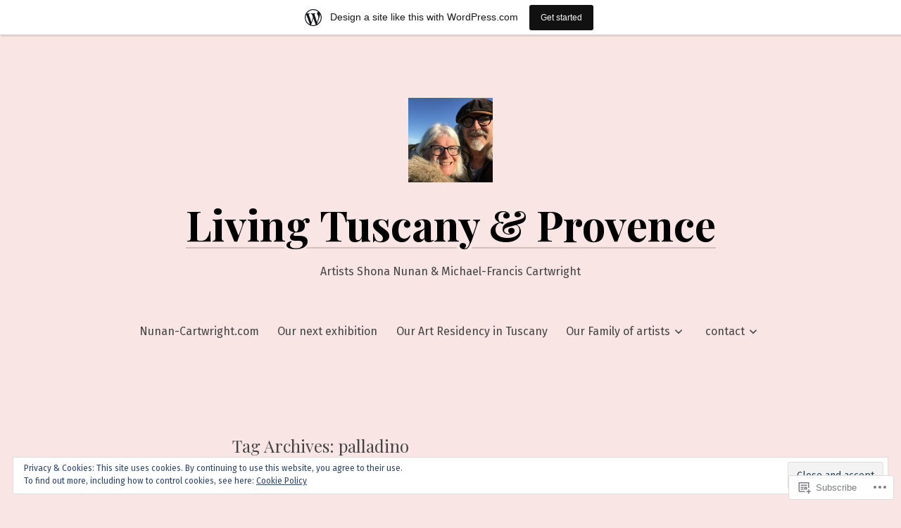

--- FILE ---
content_type: text/html; charset=UTF-8
request_url: https://livingtuscany.wordpress.com/tag/palladino/
body_size: 23730
content:
<!doctype html>
<html lang="en">
<head>
	<meta charset="UTF-8" />
	<meta name="viewport" content="width=device-width, initial-scale=1" />
	<link rel="profile" href="https://gmpg.org/xfn/11" />
	<title>palladino &#8211; Living Tuscany &amp; Provence</title>
<meta name='robots' content='max-image-preview:large' />
<meta name="google-site-verification" content="oAt3LSTN34E5LBz1kAMcskrszmcVYrcrs3OSH5tkM-0" />
<link rel='dns-prefetch' href='//s0.wp.com' />
<link rel='dns-prefetch' href='//fonts-api.wp.com' />
<link rel='dns-prefetch' href='//af.pubmine.com' />
<link rel="alternate" type="application/rss+xml" title="Living Tuscany &amp; Provence &raquo; Feed" href="https://livingtuscany.wordpress.com/feed/" />
<link rel="alternate" type="application/rss+xml" title="Living Tuscany &amp; Provence &raquo; Comments Feed" href="https://livingtuscany.wordpress.com/comments/feed/" />
<link rel="alternate" type="application/rss+xml" title="Living Tuscany &amp; Provence &raquo; palladino Tag Feed" href="https://livingtuscany.wordpress.com/tag/palladino/feed/" />
	<script type="text/javascript">
		/* <![CDATA[ */
		function addLoadEvent(func) {
			var oldonload = window.onload;
			if (typeof window.onload != 'function') {
				window.onload = func;
			} else {
				window.onload = function () {
					oldonload();
					func();
				}
			}
		}
		/* ]]> */
	</script>
	<link crossorigin='anonymous' rel='stylesheet' id='all-css-0-1' href='/_static/??/wp-content/mu-plugins/widgets/eu-cookie-law/templates/style.css,/wp-content/blog-plugins/marketing-bar/css/marketing-bar.css?m=1761640963j&cssminify=yes' type='text/css' media='all' />
<style id='wp-emoji-styles-inline-css'>

	img.wp-smiley, img.emoji {
		display: inline !important;
		border: none !important;
		box-shadow: none !important;
		height: 1em !important;
		width: 1em !important;
		margin: 0 0.07em !important;
		vertical-align: -0.1em !important;
		background: none !important;
		padding: 0 !important;
	}
/*# sourceURL=wp-emoji-styles-inline-css */
</style>
<link crossorigin='anonymous' rel='stylesheet' id='all-css-2-1' href='/wp-content/plugins/gutenberg-core/v22.4.0/build/styles/block-library/style.min.css?m=1768935615i&cssminify=yes' type='text/css' media='all' />
<style id='wp-block-library-inline-css'>
.has-text-align-justify {
	text-align:justify;
}
.has-text-align-justify{text-align:justify;}

/*# sourceURL=wp-block-library-inline-css */
</style><style id='global-styles-inline-css'>
:root{--wp--preset--aspect-ratio--square: 1;--wp--preset--aspect-ratio--4-3: 4/3;--wp--preset--aspect-ratio--3-4: 3/4;--wp--preset--aspect-ratio--3-2: 3/2;--wp--preset--aspect-ratio--2-3: 2/3;--wp--preset--aspect-ratio--16-9: 16/9;--wp--preset--aspect-ratio--9-16: 9/16;--wp--preset--color--black: #000000;--wp--preset--color--cyan-bluish-gray: #abb8c3;--wp--preset--color--white: #ffffff;--wp--preset--color--pale-pink: #f78da7;--wp--preset--color--vivid-red: #cf2e2e;--wp--preset--color--luminous-vivid-orange: #ff6900;--wp--preset--color--luminous-vivid-amber: #fcb900;--wp--preset--color--light-green-cyan: #7bdcb5;--wp--preset--color--vivid-green-cyan: #00d084;--wp--preset--color--pale-cyan-blue: #8ed1fc;--wp--preset--color--vivid-cyan-blue: #0693e3;--wp--preset--color--vivid-purple: #9b51e0;--wp--preset--color--primary: #000000;--wp--preset--color--secondary: #d9bebe;--wp--preset--color--foreground: #444444;--wp--preset--color--tertiary: #fafbf6;--wp--preset--color--background: #fae5e5;--wp--preset--gradient--vivid-cyan-blue-to-vivid-purple: linear-gradient(135deg,rgb(6,147,227) 0%,rgb(155,81,224) 100%);--wp--preset--gradient--light-green-cyan-to-vivid-green-cyan: linear-gradient(135deg,rgb(122,220,180) 0%,rgb(0,208,130) 100%);--wp--preset--gradient--luminous-vivid-amber-to-luminous-vivid-orange: linear-gradient(135deg,rgb(252,185,0) 0%,rgb(255,105,0) 100%);--wp--preset--gradient--luminous-vivid-orange-to-vivid-red: linear-gradient(135deg,rgb(255,105,0) 0%,rgb(207,46,46) 100%);--wp--preset--gradient--very-light-gray-to-cyan-bluish-gray: linear-gradient(135deg,rgb(238,238,238) 0%,rgb(169,184,195) 100%);--wp--preset--gradient--cool-to-warm-spectrum: linear-gradient(135deg,rgb(74,234,220) 0%,rgb(151,120,209) 20%,rgb(207,42,186) 40%,rgb(238,44,130) 60%,rgb(251,105,98) 80%,rgb(254,248,76) 100%);--wp--preset--gradient--blush-light-purple: linear-gradient(135deg,rgb(255,206,236) 0%,rgb(152,150,240) 100%);--wp--preset--gradient--blush-bordeaux: linear-gradient(135deg,rgb(254,205,165) 0%,rgb(254,45,45) 50%,rgb(107,0,62) 100%);--wp--preset--gradient--luminous-dusk: linear-gradient(135deg,rgb(255,203,112) 0%,rgb(199,81,192) 50%,rgb(65,88,208) 100%);--wp--preset--gradient--pale-ocean: linear-gradient(135deg,rgb(255,245,203) 0%,rgb(182,227,212) 50%,rgb(51,167,181) 100%);--wp--preset--gradient--electric-grass: linear-gradient(135deg,rgb(202,248,128) 0%,rgb(113,206,126) 100%);--wp--preset--gradient--midnight: linear-gradient(135deg,rgb(2,3,129) 0%,rgb(40,116,252) 100%);--wp--preset--gradient--hard-diagonal: linear-gradient(to bottom right, #d9bebe 49.9%, #fafbf6 50%);--wp--preset--gradient--hard-diagonal-inverted: linear-gradient(to top left, #d9bebe 49.9%, #fafbf6 50%);--wp--preset--gradient--hard-horizontal: linear-gradient(to bottom, #d9bebe 50%, #fafbf6 50%);--wp--preset--gradient--hard-horizontal-inverted: linear-gradient(to top, #d9bebe 50%, #fafbf6 50%);--wp--preset--gradient--diagonal: linear-gradient(to bottom right, #d9bebe, #fafbf6);--wp--preset--gradient--diagonal-inverted: linear-gradient(to top left, #d9bebe, #fafbf6);--wp--preset--gradient--horizontal: linear-gradient(to bottom, #d9bebe, #fafbf6);--wp--preset--gradient--horizontal-inverted: linear-gradient(to top, #d9bebe, #fafbf6);--wp--preset--gradient--stripe: linear-gradient(to bottom, transparent 20%, #d9bebe 20%, #d9bebe 80%, transparent 80%);--wp--preset--font-size--small: 16px;--wp--preset--font-size--medium: 20px;--wp--preset--font-size--large: 24px;--wp--preset--font-size--x-large: 42px;--wp--preset--font-size--tiny: 14px;--wp--preset--font-size--normal: 18px;--wp--preset--font-size--huge: 28px;--wp--preset--font-family--albert-sans: 'Albert Sans', sans-serif;--wp--preset--font-family--alegreya: Alegreya, serif;--wp--preset--font-family--arvo: Arvo, serif;--wp--preset--font-family--bodoni-moda: 'Bodoni Moda', serif;--wp--preset--font-family--bricolage-grotesque: 'Bricolage Grotesque', sans-serif;--wp--preset--font-family--cabin: Cabin, sans-serif;--wp--preset--font-family--chivo: Chivo, sans-serif;--wp--preset--font-family--commissioner: Commissioner, sans-serif;--wp--preset--font-family--cormorant: Cormorant, serif;--wp--preset--font-family--courier-prime: 'Courier Prime', monospace;--wp--preset--font-family--crimson-pro: 'Crimson Pro', serif;--wp--preset--font-family--dm-mono: 'DM Mono', monospace;--wp--preset--font-family--dm-sans: 'DM Sans', sans-serif;--wp--preset--font-family--dm-serif-display: 'DM Serif Display', serif;--wp--preset--font-family--domine: Domine, serif;--wp--preset--font-family--eb-garamond: 'EB Garamond', serif;--wp--preset--font-family--epilogue: Epilogue, sans-serif;--wp--preset--font-family--fahkwang: Fahkwang, sans-serif;--wp--preset--font-family--figtree: Figtree, sans-serif;--wp--preset--font-family--fira-sans: 'Fira Sans', sans-serif;--wp--preset--font-family--fjalla-one: 'Fjalla One', sans-serif;--wp--preset--font-family--fraunces: Fraunces, serif;--wp--preset--font-family--gabarito: Gabarito, system-ui;--wp--preset--font-family--ibm-plex-mono: 'IBM Plex Mono', monospace;--wp--preset--font-family--ibm-plex-sans: 'IBM Plex Sans', sans-serif;--wp--preset--font-family--ibarra-real-nova: 'Ibarra Real Nova', serif;--wp--preset--font-family--instrument-serif: 'Instrument Serif', serif;--wp--preset--font-family--inter: Inter, sans-serif;--wp--preset--font-family--josefin-sans: 'Josefin Sans', sans-serif;--wp--preset--font-family--jost: Jost, sans-serif;--wp--preset--font-family--libre-baskerville: 'Libre Baskerville', serif;--wp--preset--font-family--libre-franklin: 'Libre Franklin', sans-serif;--wp--preset--font-family--literata: Literata, serif;--wp--preset--font-family--lora: Lora, serif;--wp--preset--font-family--merriweather: Merriweather, serif;--wp--preset--font-family--montserrat: Montserrat, sans-serif;--wp--preset--font-family--newsreader: Newsreader, serif;--wp--preset--font-family--noto-sans-mono: 'Noto Sans Mono', sans-serif;--wp--preset--font-family--nunito: Nunito, sans-serif;--wp--preset--font-family--open-sans: 'Open Sans', sans-serif;--wp--preset--font-family--overpass: Overpass, sans-serif;--wp--preset--font-family--pt-serif: 'PT Serif', serif;--wp--preset--font-family--petrona: Petrona, serif;--wp--preset--font-family--piazzolla: Piazzolla, serif;--wp--preset--font-family--playfair-display: 'Playfair Display', serif;--wp--preset--font-family--plus-jakarta-sans: 'Plus Jakarta Sans', sans-serif;--wp--preset--font-family--poppins: Poppins, sans-serif;--wp--preset--font-family--raleway: Raleway, sans-serif;--wp--preset--font-family--roboto: Roboto, sans-serif;--wp--preset--font-family--roboto-slab: 'Roboto Slab', serif;--wp--preset--font-family--rubik: Rubik, sans-serif;--wp--preset--font-family--rufina: Rufina, serif;--wp--preset--font-family--sora: Sora, sans-serif;--wp--preset--font-family--source-sans-3: 'Source Sans 3', sans-serif;--wp--preset--font-family--source-serif-4: 'Source Serif 4', serif;--wp--preset--font-family--space-mono: 'Space Mono', monospace;--wp--preset--font-family--syne: Syne, sans-serif;--wp--preset--font-family--texturina: Texturina, serif;--wp--preset--font-family--urbanist: Urbanist, sans-serif;--wp--preset--font-family--work-sans: 'Work Sans', sans-serif;--wp--preset--spacing--20: 0.44rem;--wp--preset--spacing--30: 0.67rem;--wp--preset--spacing--40: 1rem;--wp--preset--spacing--50: 1.5rem;--wp--preset--spacing--60: 2.25rem;--wp--preset--spacing--70: 3.38rem;--wp--preset--spacing--80: 5.06rem;--wp--preset--shadow--natural: 6px 6px 9px rgba(0, 0, 0, 0.2);--wp--preset--shadow--deep: 12px 12px 50px rgba(0, 0, 0, 0.4);--wp--preset--shadow--sharp: 6px 6px 0px rgba(0, 0, 0, 0.2);--wp--preset--shadow--outlined: 6px 6px 0px -3px rgb(255, 255, 255), 6px 6px rgb(0, 0, 0);--wp--preset--shadow--crisp: 6px 6px 0px rgb(0, 0, 0);}:where(body) { margin: 0; }:where(.is-layout-flex){gap: 0.5em;}:where(.is-layout-grid){gap: 0.5em;}body .is-layout-flex{display: flex;}.is-layout-flex{flex-wrap: wrap;align-items: center;}.is-layout-flex > :is(*, div){margin: 0;}body .is-layout-grid{display: grid;}.is-layout-grid > :is(*, div){margin: 0;}body{padding-top: 0px;padding-right: 0px;padding-bottom: 0px;padding-left: 0px;}:root :where(.wp-element-button, .wp-block-button__link){background-color: #32373c;border-width: 0;color: #fff;font-family: inherit;font-size: inherit;font-style: inherit;font-weight: inherit;letter-spacing: inherit;line-height: inherit;padding-top: calc(0.667em + 2px);padding-right: calc(1.333em + 2px);padding-bottom: calc(0.667em + 2px);padding-left: calc(1.333em + 2px);text-decoration: none;text-transform: inherit;}.has-black-color{color: var(--wp--preset--color--black) !important;}.has-cyan-bluish-gray-color{color: var(--wp--preset--color--cyan-bluish-gray) !important;}.has-white-color{color: var(--wp--preset--color--white) !important;}.has-pale-pink-color{color: var(--wp--preset--color--pale-pink) !important;}.has-vivid-red-color{color: var(--wp--preset--color--vivid-red) !important;}.has-luminous-vivid-orange-color{color: var(--wp--preset--color--luminous-vivid-orange) !important;}.has-luminous-vivid-amber-color{color: var(--wp--preset--color--luminous-vivid-amber) !important;}.has-light-green-cyan-color{color: var(--wp--preset--color--light-green-cyan) !important;}.has-vivid-green-cyan-color{color: var(--wp--preset--color--vivid-green-cyan) !important;}.has-pale-cyan-blue-color{color: var(--wp--preset--color--pale-cyan-blue) !important;}.has-vivid-cyan-blue-color{color: var(--wp--preset--color--vivid-cyan-blue) !important;}.has-vivid-purple-color{color: var(--wp--preset--color--vivid-purple) !important;}.has-primary-color{color: var(--wp--preset--color--primary) !important;}.has-secondary-color{color: var(--wp--preset--color--secondary) !important;}.has-foreground-color{color: var(--wp--preset--color--foreground) !important;}.has-tertiary-color{color: var(--wp--preset--color--tertiary) !important;}.has-background-color{color: var(--wp--preset--color--background) !important;}.has-black-background-color{background-color: var(--wp--preset--color--black) !important;}.has-cyan-bluish-gray-background-color{background-color: var(--wp--preset--color--cyan-bluish-gray) !important;}.has-white-background-color{background-color: var(--wp--preset--color--white) !important;}.has-pale-pink-background-color{background-color: var(--wp--preset--color--pale-pink) !important;}.has-vivid-red-background-color{background-color: var(--wp--preset--color--vivid-red) !important;}.has-luminous-vivid-orange-background-color{background-color: var(--wp--preset--color--luminous-vivid-orange) !important;}.has-luminous-vivid-amber-background-color{background-color: var(--wp--preset--color--luminous-vivid-amber) !important;}.has-light-green-cyan-background-color{background-color: var(--wp--preset--color--light-green-cyan) !important;}.has-vivid-green-cyan-background-color{background-color: var(--wp--preset--color--vivid-green-cyan) !important;}.has-pale-cyan-blue-background-color{background-color: var(--wp--preset--color--pale-cyan-blue) !important;}.has-vivid-cyan-blue-background-color{background-color: var(--wp--preset--color--vivid-cyan-blue) !important;}.has-vivid-purple-background-color{background-color: var(--wp--preset--color--vivid-purple) !important;}.has-primary-background-color{background-color: var(--wp--preset--color--primary) !important;}.has-secondary-background-color{background-color: var(--wp--preset--color--secondary) !important;}.has-foreground-background-color{background-color: var(--wp--preset--color--foreground) !important;}.has-tertiary-background-color{background-color: var(--wp--preset--color--tertiary) !important;}.has-background-background-color{background-color: var(--wp--preset--color--background) !important;}.has-black-border-color{border-color: var(--wp--preset--color--black) !important;}.has-cyan-bluish-gray-border-color{border-color: var(--wp--preset--color--cyan-bluish-gray) !important;}.has-white-border-color{border-color: var(--wp--preset--color--white) !important;}.has-pale-pink-border-color{border-color: var(--wp--preset--color--pale-pink) !important;}.has-vivid-red-border-color{border-color: var(--wp--preset--color--vivid-red) !important;}.has-luminous-vivid-orange-border-color{border-color: var(--wp--preset--color--luminous-vivid-orange) !important;}.has-luminous-vivid-amber-border-color{border-color: var(--wp--preset--color--luminous-vivid-amber) !important;}.has-light-green-cyan-border-color{border-color: var(--wp--preset--color--light-green-cyan) !important;}.has-vivid-green-cyan-border-color{border-color: var(--wp--preset--color--vivid-green-cyan) !important;}.has-pale-cyan-blue-border-color{border-color: var(--wp--preset--color--pale-cyan-blue) !important;}.has-vivid-cyan-blue-border-color{border-color: var(--wp--preset--color--vivid-cyan-blue) !important;}.has-vivid-purple-border-color{border-color: var(--wp--preset--color--vivid-purple) !important;}.has-primary-border-color{border-color: var(--wp--preset--color--primary) !important;}.has-secondary-border-color{border-color: var(--wp--preset--color--secondary) !important;}.has-foreground-border-color{border-color: var(--wp--preset--color--foreground) !important;}.has-tertiary-border-color{border-color: var(--wp--preset--color--tertiary) !important;}.has-background-border-color{border-color: var(--wp--preset--color--background) !important;}.has-vivid-cyan-blue-to-vivid-purple-gradient-background{background: var(--wp--preset--gradient--vivid-cyan-blue-to-vivid-purple) !important;}.has-light-green-cyan-to-vivid-green-cyan-gradient-background{background: var(--wp--preset--gradient--light-green-cyan-to-vivid-green-cyan) !important;}.has-luminous-vivid-amber-to-luminous-vivid-orange-gradient-background{background: var(--wp--preset--gradient--luminous-vivid-amber-to-luminous-vivid-orange) !important;}.has-luminous-vivid-orange-to-vivid-red-gradient-background{background: var(--wp--preset--gradient--luminous-vivid-orange-to-vivid-red) !important;}.has-very-light-gray-to-cyan-bluish-gray-gradient-background{background: var(--wp--preset--gradient--very-light-gray-to-cyan-bluish-gray) !important;}.has-cool-to-warm-spectrum-gradient-background{background: var(--wp--preset--gradient--cool-to-warm-spectrum) !important;}.has-blush-light-purple-gradient-background{background: var(--wp--preset--gradient--blush-light-purple) !important;}.has-blush-bordeaux-gradient-background{background: var(--wp--preset--gradient--blush-bordeaux) !important;}.has-luminous-dusk-gradient-background{background: var(--wp--preset--gradient--luminous-dusk) !important;}.has-pale-ocean-gradient-background{background: var(--wp--preset--gradient--pale-ocean) !important;}.has-electric-grass-gradient-background{background: var(--wp--preset--gradient--electric-grass) !important;}.has-midnight-gradient-background{background: var(--wp--preset--gradient--midnight) !important;}.has-hard-diagonal-gradient-background{background: var(--wp--preset--gradient--hard-diagonal) !important;}.has-hard-diagonal-inverted-gradient-background{background: var(--wp--preset--gradient--hard-diagonal-inverted) !important;}.has-hard-horizontal-gradient-background{background: var(--wp--preset--gradient--hard-horizontal) !important;}.has-hard-horizontal-inverted-gradient-background{background: var(--wp--preset--gradient--hard-horizontal-inverted) !important;}.has-diagonal-gradient-background{background: var(--wp--preset--gradient--diagonal) !important;}.has-diagonal-inverted-gradient-background{background: var(--wp--preset--gradient--diagonal-inverted) !important;}.has-horizontal-gradient-background{background: var(--wp--preset--gradient--horizontal) !important;}.has-horizontal-inverted-gradient-background{background: var(--wp--preset--gradient--horizontal-inverted) !important;}.has-stripe-gradient-background{background: var(--wp--preset--gradient--stripe) !important;}.has-small-font-size{font-size: var(--wp--preset--font-size--small) !important;}.has-medium-font-size{font-size: var(--wp--preset--font-size--medium) !important;}.has-large-font-size{font-size: var(--wp--preset--font-size--large) !important;}.has-x-large-font-size{font-size: var(--wp--preset--font-size--x-large) !important;}.has-tiny-font-size{font-size: var(--wp--preset--font-size--tiny) !important;}.has-normal-font-size{font-size: var(--wp--preset--font-size--normal) !important;}.has-huge-font-size{font-size: var(--wp--preset--font-size--huge) !important;}.has-albert-sans-font-family{font-family: var(--wp--preset--font-family--albert-sans) !important;}.has-alegreya-font-family{font-family: var(--wp--preset--font-family--alegreya) !important;}.has-arvo-font-family{font-family: var(--wp--preset--font-family--arvo) !important;}.has-bodoni-moda-font-family{font-family: var(--wp--preset--font-family--bodoni-moda) !important;}.has-bricolage-grotesque-font-family{font-family: var(--wp--preset--font-family--bricolage-grotesque) !important;}.has-cabin-font-family{font-family: var(--wp--preset--font-family--cabin) !important;}.has-chivo-font-family{font-family: var(--wp--preset--font-family--chivo) !important;}.has-commissioner-font-family{font-family: var(--wp--preset--font-family--commissioner) !important;}.has-cormorant-font-family{font-family: var(--wp--preset--font-family--cormorant) !important;}.has-courier-prime-font-family{font-family: var(--wp--preset--font-family--courier-prime) !important;}.has-crimson-pro-font-family{font-family: var(--wp--preset--font-family--crimson-pro) !important;}.has-dm-mono-font-family{font-family: var(--wp--preset--font-family--dm-mono) !important;}.has-dm-sans-font-family{font-family: var(--wp--preset--font-family--dm-sans) !important;}.has-dm-serif-display-font-family{font-family: var(--wp--preset--font-family--dm-serif-display) !important;}.has-domine-font-family{font-family: var(--wp--preset--font-family--domine) !important;}.has-eb-garamond-font-family{font-family: var(--wp--preset--font-family--eb-garamond) !important;}.has-epilogue-font-family{font-family: var(--wp--preset--font-family--epilogue) !important;}.has-fahkwang-font-family{font-family: var(--wp--preset--font-family--fahkwang) !important;}.has-figtree-font-family{font-family: var(--wp--preset--font-family--figtree) !important;}.has-fira-sans-font-family{font-family: var(--wp--preset--font-family--fira-sans) !important;}.has-fjalla-one-font-family{font-family: var(--wp--preset--font-family--fjalla-one) !important;}.has-fraunces-font-family{font-family: var(--wp--preset--font-family--fraunces) !important;}.has-gabarito-font-family{font-family: var(--wp--preset--font-family--gabarito) !important;}.has-ibm-plex-mono-font-family{font-family: var(--wp--preset--font-family--ibm-plex-mono) !important;}.has-ibm-plex-sans-font-family{font-family: var(--wp--preset--font-family--ibm-plex-sans) !important;}.has-ibarra-real-nova-font-family{font-family: var(--wp--preset--font-family--ibarra-real-nova) !important;}.has-instrument-serif-font-family{font-family: var(--wp--preset--font-family--instrument-serif) !important;}.has-inter-font-family{font-family: var(--wp--preset--font-family--inter) !important;}.has-josefin-sans-font-family{font-family: var(--wp--preset--font-family--josefin-sans) !important;}.has-jost-font-family{font-family: var(--wp--preset--font-family--jost) !important;}.has-libre-baskerville-font-family{font-family: var(--wp--preset--font-family--libre-baskerville) !important;}.has-libre-franklin-font-family{font-family: var(--wp--preset--font-family--libre-franklin) !important;}.has-literata-font-family{font-family: var(--wp--preset--font-family--literata) !important;}.has-lora-font-family{font-family: var(--wp--preset--font-family--lora) !important;}.has-merriweather-font-family{font-family: var(--wp--preset--font-family--merriweather) !important;}.has-montserrat-font-family{font-family: var(--wp--preset--font-family--montserrat) !important;}.has-newsreader-font-family{font-family: var(--wp--preset--font-family--newsreader) !important;}.has-noto-sans-mono-font-family{font-family: var(--wp--preset--font-family--noto-sans-mono) !important;}.has-nunito-font-family{font-family: var(--wp--preset--font-family--nunito) !important;}.has-open-sans-font-family{font-family: var(--wp--preset--font-family--open-sans) !important;}.has-overpass-font-family{font-family: var(--wp--preset--font-family--overpass) !important;}.has-pt-serif-font-family{font-family: var(--wp--preset--font-family--pt-serif) !important;}.has-petrona-font-family{font-family: var(--wp--preset--font-family--petrona) !important;}.has-piazzolla-font-family{font-family: var(--wp--preset--font-family--piazzolla) !important;}.has-playfair-display-font-family{font-family: var(--wp--preset--font-family--playfair-display) !important;}.has-plus-jakarta-sans-font-family{font-family: var(--wp--preset--font-family--plus-jakarta-sans) !important;}.has-poppins-font-family{font-family: var(--wp--preset--font-family--poppins) !important;}.has-raleway-font-family{font-family: var(--wp--preset--font-family--raleway) !important;}.has-roboto-font-family{font-family: var(--wp--preset--font-family--roboto) !important;}.has-roboto-slab-font-family{font-family: var(--wp--preset--font-family--roboto-slab) !important;}.has-rubik-font-family{font-family: var(--wp--preset--font-family--rubik) !important;}.has-rufina-font-family{font-family: var(--wp--preset--font-family--rufina) !important;}.has-sora-font-family{font-family: var(--wp--preset--font-family--sora) !important;}.has-source-sans-3-font-family{font-family: var(--wp--preset--font-family--source-sans-3) !important;}.has-source-serif-4-font-family{font-family: var(--wp--preset--font-family--source-serif-4) !important;}.has-space-mono-font-family{font-family: var(--wp--preset--font-family--space-mono) !important;}.has-syne-font-family{font-family: var(--wp--preset--font-family--syne) !important;}.has-texturina-font-family{font-family: var(--wp--preset--font-family--texturina) !important;}.has-urbanist-font-family{font-family: var(--wp--preset--font-family--urbanist) !important;}.has-work-sans-font-family{font-family: var(--wp--preset--font-family--work-sans) !important;}
/*# sourceURL=global-styles-inline-css */
</style>

<style id='classic-theme-styles-inline-css'>
.wp-block-button__link{background-color:#32373c;border-radius:9999px;box-shadow:none;color:#fff;font-size:1.125em;padding:calc(.667em + 2px) calc(1.333em + 2px);text-decoration:none}.wp-block-file__button{background:#32373c;color:#fff}.wp-block-accordion-heading{margin:0}.wp-block-accordion-heading__toggle{background-color:inherit!important;color:inherit!important}.wp-block-accordion-heading__toggle:not(:focus-visible){outline:none}.wp-block-accordion-heading__toggle:focus,.wp-block-accordion-heading__toggle:hover{background-color:inherit!important;border:none;box-shadow:none;color:inherit;padding:var(--wp--preset--spacing--20,1em) 0;text-decoration:none}.wp-block-accordion-heading__toggle:focus-visible{outline:auto;outline-offset:0}
/*# sourceURL=/wp-content/plugins/gutenberg-core/v22.4.0/build/styles/block-library/classic.min.css */
</style>
<link crossorigin='anonymous' rel='stylesheet' id='all-css-4-1' href='/_static/??-eJx9jEEOAiEQBD/kQECjeDC+ZWEnijIwYWA3/l72op689KFTVXplCCU3zE1z6reYRYfiUwlP0VYZpwxIJE4IFRd10HOU9iFA2iuhCiI7/ROiDt9WxfETT20jCOc4YUIa2D9t5eGA91xRBMZS7ATtPkTZvCtdzNEZt7f2fHq8Afl7R7w=&cssminify=yes' type='text/css' media='all' />
<link rel='stylesheet' id='seedlet-fonts-css' href='https://fonts-api.wp.com/css?family=Fira+Sans%3Aital%2Cwght%400%2C400%3B0%2C500%3B1%2C400%7CPlayfair+Display%3Aital%2Cwght%400%2C400%3B0%2C700%3B1%2C400&#038;subset=latin%2Clatin-ext' media='all' />
<link crossorigin='anonymous' rel='stylesheet' id='all-css-6-1' href='/_static/??/wp-content/themes/pub/seedlet/style.css,/wp-content/themes/pub/seedlet/assets/css/style-navigation.css?m=1747304807j&cssminify=yes' type='text/css' media='all' />
<link crossorigin='anonymous' rel='stylesheet' id='print-css-7-1' href='/wp-content/themes/pub/seedlet/assets/css/print.css?m=1738187798i&cssminify=yes' type='text/css' media='print' />
<link crossorigin='anonymous' rel='stylesheet' id='all-css-8-1' href='/_static/??-eJx9y0EOwjAMRNELYQyiBbFAnKU1JgQ5dlQ7qnp7yq5s2M2X5uFcgUyDNTBeXNixthGd+SEcmJVwrmQFPBbhPbnvcENKgyotZXWceBRL60y4vjb5DyU2EKMhsulPwFOGPH3pvdyO/bU7dOdLf3p/AANwQOQ=&cssminify=yes' type='text/css' media='all' />
<style id='jetpack-global-styles-frontend-style-inline-css'>
@import url('https://fonts-api.wp.com/css?family=Fira Sans:thin,extralight,light,regular,medium,semibold,bold,italic,bolditalic,extrabold,black|Playfair Display:thin,extralight,light,regular,medium,semibold,bold,italic,bolditalic,extrabold,black|');:root { --font-headings: Playfair Display; --font-base: Fira Sans; --font-headings-default: -apple-system,BlinkMacSystemFont,"Segoe UI",Roboto,Oxygen-Sans,Ubuntu,Cantarell,"Helvetica Neue",sans-serif; --font-base-default: -apple-system,BlinkMacSystemFont,"Segoe UI",Roboto,Oxygen-Sans,Ubuntu,Cantarell,"Helvetica Neue",sans-serif;}
/*# sourceURL=jetpack-global-styles-frontend-style-inline-css */
</style>
<link crossorigin='anonymous' rel='stylesheet' id='all-css-10-1' href='/wp-content/themes/h4/global.css?m=1420737423i&cssminify=yes' type='text/css' media='all' />
<script id="wpcom-actionbar-placeholder-js-extra">
var actionbardata = {"siteID":"11172423","postID":"0","siteURL":"https://livingtuscany.wordpress.com","xhrURL":"https://livingtuscany.wordpress.com/wp-admin/admin-ajax.php","nonce":"ff911a081a","isLoggedIn":"","statusMessage":"","subsEmailDefault":"instantly","proxyScriptUrl":"https://s0.wp.com/wp-content/js/wpcom-proxy-request.js?m=1513050504i&amp;ver=20211021","i18n":{"followedText":"New posts from this site will now appear in your \u003Ca href=\"https://wordpress.com/reader\"\u003EReader\u003C/a\u003E","foldBar":"Collapse this bar","unfoldBar":"Expand this bar","shortLinkCopied":"Shortlink copied to clipboard."}};
//# sourceURL=wpcom-actionbar-placeholder-js-extra
</script>
<script id="jetpack-mu-wpcom-settings-js-before">
var JETPACK_MU_WPCOM_SETTINGS = {"assetsUrl":"https://s0.wp.com/wp-content/mu-plugins/jetpack-mu-wpcom-plugin/moon/jetpack_vendor/automattic/jetpack-mu-wpcom/src/build/"};
//# sourceURL=jetpack-mu-wpcom-settings-js-before
</script>
<script crossorigin='anonymous' type='text/javascript'  src='/_static/??/wp-content/js/rlt-proxy.js,/wp-content/blog-plugins/wordads-classes/js/cmp/v2/cmp-non-gdpr.js?m=1720530689j'></script>
<script id="rlt-proxy-js-after">
	rltInitialize( {"token":null,"iframeOrigins":["https:\/\/widgets.wp.com"]} );
//# sourceURL=rlt-proxy-js-after
</script>
<link rel="EditURI" type="application/rsd+xml" title="RSD" href="https://livingtuscany.wordpress.com/xmlrpc.php?rsd" />
<meta name="generator" content="WordPress.com" />

<!-- Jetpack Open Graph Tags -->
<meta property="og:type" content="website" />
<meta property="og:title" content="palladino &#8211; Living Tuscany &amp; Provence" />
<meta property="og:url" content="https://livingtuscany.wordpress.com/tag/palladino/" />
<meta property="og:site_name" content="Living Tuscany &amp; Provence" />
<meta property="og:image" content="https://secure.gravatar.com/blavatar/7e105799339dcfc04680b968390981dc78ea21265d732e208f9a06ee7f7cd804?s=200&#038;ts=1769280752" />
<meta property="og:image:width" content="200" />
<meta property="og:image:height" content="200" />
<meta property="og:image:alt" content="" />
<meta property="og:locale" content="en_US" />
<meta property="fb:app_id" content="249643311490" />

<!-- End Jetpack Open Graph Tags -->
<link rel="shortcut icon" type="image/x-icon" href="https://secure.gravatar.com/blavatar/7e105799339dcfc04680b968390981dc78ea21265d732e208f9a06ee7f7cd804?s=32" sizes="16x16" />
<link rel="icon" type="image/x-icon" href="https://secure.gravatar.com/blavatar/7e105799339dcfc04680b968390981dc78ea21265d732e208f9a06ee7f7cd804?s=32" sizes="16x16" />
<link rel="apple-touch-icon" href="https://secure.gravatar.com/blavatar/7e105799339dcfc04680b968390981dc78ea21265d732e208f9a06ee7f7cd804?s=114" />
<link rel='openid.server' href='https://livingtuscany.wordpress.com/?openidserver=1' />
<link rel='openid.delegate' href='https://livingtuscany.wordpress.com/' />
<link rel="search" type="application/opensearchdescription+xml" href="https://livingtuscany.wordpress.com/osd.xml" title="Living Tuscany &#38; Provence" />
<link rel="search" type="application/opensearchdescription+xml" href="https://s1.wp.com/opensearch.xml" title="WordPress.com" />
<meta name="description" content="Posts about palladino written by Nunan-Cartwright artists" />
<script>
var wa_client = {}; wa_client.cmd = []; wa_client.config = { 'blog_id': 11172423, 'blog_language': 'en', 'is_wordads': false, 'hosting_type': 0, 'afp_account_id': null, 'afp_host_id': 5038568878849053, 'theme': 'pub/seedlet', '_': { 'title': 'Advertisement', 'privacy_settings': 'Privacy Settings' }, 'formats': [ 'belowpost', 'bottom_sticky', 'sidebar_sticky_right', 'sidebar', 'gutenberg_rectangle', 'gutenberg_leaderboard', 'gutenberg_mobile_leaderboard', 'gutenberg_skyscraper' ] };
</script>
		<script type="text/javascript">

			window.doNotSellCallback = function() {

				var linkElements = [
					'a[href="https://wordpress.com/?ref=footer_blog"]',
					'a[href="https://wordpress.com/?ref=footer_website"]',
					'a[href="https://wordpress.com/?ref=vertical_footer"]',
					'a[href^="https://wordpress.com/?ref=footer_segment_"]',
				].join(',');

				var dnsLink = document.createElement( 'a' );
				dnsLink.href = 'https://wordpress.com/advertising-program-optout/';
				dnsLink.classList.add( 'do-not-sell-link' );
				dnsLink.rel = 'nofollow';
				dnsLink.style.marginLeft = '0.5em';
				dnsLink.textContent = 'Do Not Sell or Share My Personal Information';

				var creditLinks = document.querySelectorAll( linkElements );

				if ( 0 === creditLinks.length ) {
					return false;
				}

				Array.prototype.forEach.call( creditLinks, function( el ) {
					el.insertAdjacentElement( 'afterend', dnsLink );
				});

				return true;
			};

		</script>
		<style type="text/css" id="custom-colors-css">
	:root,
	#editor .editor-styles-wrapper {
		--global--color-background: #fae5e5;
		--global--color-foreground: #444444;
		--global--color-foreground-low-contrast: hsl( 0,0%,36.666666666667%);
		--global--color-foreground-high-contrast: hsl( 0,0%,16.666666666667%);
		--global--color-primary: #000000;
		--global--color-primary-hover: hsl( 0,0%,10%);
		--global--color-secondary: #d9bebe;
		--global--color-secondary-hover: hsl( 0,12.442396313364%,95.098039215686%);
		--global--color-tertiary: #fafbf6;
	}

	.global--color-background { background-color: #fae5e5;}
.global--color-foreground { color: #444444;}
.global--color-primary { color: #000000;}
.global--color-secondary { color: #d9bebe;}
.global--color-tertiary { color: #fafbf6;}
</style>
<script type="text/javascript">
	window.google_analytics_uacct = "UA-52447-2";
</script>

<script type="text/javascript">
	var _gaq = _gaq || [];
	_gaq.push(['_setAccount', 'UA-52447-2']);
	_gaq.push(['_gat._anonymizeIp']);
	_gaq.push(['_setDomainName', 'wordpress.com']);
	_gaq.push(['_initData']);
	_gaq.push(['_trackPageview']);

	(function() {
		var ga = document.createElement('script'); ga.type = 'text/javascript'; ga.async = true;
		ga.src = ('https:' == document.location.protocol ? 'https://ssl' : 'http://www') + '.google-analytics.com/ga.js';
		(document.getElementsByTagName('head')[0] || document.getElementsByTagName('body')[0]).appendChild(ga);
	})();
</script>
<link crossorigin='anonymous' rel='stylesheet' id='all-css-0-3' href='/wp-content/mu-plugins/jetpack-plugin/moon/_inc/build/subscriptions/subscriptions.min.css?m=1753976312i&cssminify=yes' type='text/css' media='all' />
</head>

<body class="archive tag tag-palladino tag-2175757 wp-custom-logo wp-embed-responsive wp-theme-pubseedlet customizer-styles-applied hfeed has-main-navigation jetpack-reblog-enabled has-marketing-bar has-marketing-bar-theme-seedlet">
<div id="page" class="site">
	<a class="skip-link screen-reader-text" href="#content">Skip to content</a>

	
	<header id="masthead" class="site-header header_classes has-logo has-title-and-tagline has-menu" role="banner">
		
	<div class="site-logo"><a href="https://livingtuscany.wordpress.com/" class="custom-logo-link" rel="home"><img width="240" height="240" src="https://livingtuscany.wordpress.com/wp-content/uploads/2020/11/cropped-img_2023.jpeg" class="custom-logo" alt="Living Tuscany &amp; Provence" decoding="async" srcset="https://livingtuscany.wordpress.com/wp-content/uploads/2020/11/cropped-img_2023.jpeg 240w, https://livingtuscany.wordpress.com/wp-content/uploads/2020/11/cropped-img_2023.jpeg?w=150&amp;h=150 150w" sizes="(max-width: 240px) 100vw, 240px" data-attachment-id="2626" data-permalink="https://livingtuscany.wordpress.com/cropped-img_2023-jpeg/" data-orig-file="https://livingtuscany.wordpress.com/wp-content/uploads/2020/11/cropped-img_2023.jpeg" data-orig-size="240,240" data-comments-opened="1" data-image-meta="{&quot;aperture&quot;:&quot;0&quot;,&quot;credit&quot;:&quot;&quot;,&quot;camera&quot;:&quot;&quot;,&quot;caption&quot;:&quot;&quot;,&quot;created_timestamp&quot;:&quot;0&quot;,&quot;copyright&quot;:&quot;&quot;,&quot;focal_length&quot;:&quot;0&quot;,&quot;iso&quot;:&quot;0&quot;,&quot;shutter_speed&quot;:&quot;0&quot;,&quot;title&quot;:&quot;&quot;,&quot;orientation&quot;:&quot;0&quot;}" data-image-title="cropped-img_2023.jpeg" data-image-description="&lt;p&gt;https://livingtuscany.files.wordpress.com/2020/11/cropped-img_2023.jpeg&lt;/p&gt;
" data-image-caption="" data-medium-file="https://livingtuscany.wordpress.com/wp-content/uploads/2020/11/cropped-img_2023.jpeg?w=240" data-large-file="https://livingtuscany.wordpress.com/wp-content/uploads/2020/11/cropped-img_2023.jpeg?w=240" /></a></div>

<div class="site-branding">
							<p class="site-title"><a href="https://livingtuscany.wordpress.com/" rel="home">Living Tuscany &amp; Provence</a></p>
			
			<p class="site-description">
			Artists Shona Nunan &amp; Michael-Francis Cartwright		</p>
	</div><!-- .site-branding -->
			<nav id="site-navigation" class="primary-navigation" role="navigation" aria-label="Main">
		<button id="primary-close-menu" class="button close">
			<span class="dropdown-icon close">Close <svg class="svg-icon" width="24" height="24" aria-hidden="true" role="img" focusable="false" viewBox="0 0 24 24" fill="none" xmlns="http://www.w3.org/2000/svg"><path fill-rule="evenodd" clip-rule="evenodd" d="M12 10.9394L5.53033 4.46973L4.46967 5.53039L10.9393 12.0001L4.46967 18.4697L5.53033 19.5304L12 13.0607L18.4697 19.5304L19.5303 18.4697L13.0607 12.0001L19.5303 5.53039L18.4697 4.46973L12 10.9394Z" fill="currentColor"/></svg></span>
			<span class="hide-visually collapsed-text">collapsed</span>
		</button>
		<div class="primary-menu-container"><ul id="menu-main-1" class="menu-wrapper"><li class="menu-item menu-item-type-custom menu-item-object-custom menu-item-2617"><a href="https://nunan-cartwright.com">Nunan-Cartwright.com</a></li>
<li class="menu-item menu-item-type-custom menu-item-object-custom menu-item-2679"><a href="https://nunan-cartwright.com/st-tropez/">Our next exhibition</a></li>
<li class="menu-item menu-item-type-custom menu-item-object-custom menu-item-2618"><a href="https://nunan-cartwright.com/art-residency/">Our Art Residency in Tuscany</a></li>
<li class="menu-item menu-item-type-custom menu-item-object-custom menu-item-has-children menu-item-2488"><a href="#" aria-haspopup="true" aria-expanded="false">Our Family of artists</a><svg class="svg-icon" width="24" height="24" aria-hidden="true" role="img" focusable="false" viewBox="0 0 24 24" fill="none" xmlns="http://www.w3.org/2000/svg"><path fill-rule="evenodd" clip-rule="evenodd" d="M6.96954 10.2804L11.9999 15.3107L17.0302 10.2804L15.9695 9.21973L11.9999 13.1894L8.0302 9.21973L6.96954 10.2804Z" fill="currentColor"/></svg>
<ul class="sub-menu">
	<li class="menu-item menu-item-type-custom menu-item-object-custom menu-item-has-children menu-item-2584"><a href="#" aria-haspopup="true" aria-expanded="false">our dads</a>
	<ul class="sub-menu">
		<li class="menu-item menu-item-type-post_type menu-item-object-page menu-item-2576"><a href="https://livingtuscany.wordpress.com/peter-cartwright/">Peter Cartwright</a></li>
		<li class="menu-item menu-item-type-custom menu-item-object-custom menu-item-2499"><a href="http://briannunan.com.au/">Brian Nunan</a></li>
	</ul>
</li>
	<li class="menu-item menu-item-type-custom menu-item-object-custom menu-item-has-children menu-item-2585"><a href="#" aria-haspopup="true" aria-expanded="false">our sons</a>
	<ul class="sub-menu">
		<li class="menu-item menu-item-type-custom menu-item-object-custom menu-item-2489"><a href="http://jacobcartwright.com/">Jacob Cartwright</a></li>
		<li class="menu-item menu-item-type-custom menu-item-object-custom menu-item-2490"><a href="http://www.sollai.com/">Sollai Cartwright</a></li>
	</ul>
</li>
</ul>
</li>
<li class="menu-item menu-item-type-custom menu-item-object-custom menu-item-has-children menu-item-2540"><a href="#" aria-haspopup="true" aria-expanded="false">contact</a><svg class="svg-icon" width="24" height="24" aria-hidden="true" role="img" focusable="false" viewBox="0 0 24 24" fill="none" xmlns="http://www.w3.org/2000/svg"><path fill-rule="evenodd" clip-rule="evenodd" d="M6.96954 10.2804L11.9999 15.3107L17.0302 10.2804L15.9695 9.21973L11.9999 13.1894L8.0302 9.21973L6.96954 10.2804Z" fill="currentColor"/></svg>
<ul class="sub-menu">
	<li class="menu-item menu-item-type-post_type menu-item-object-page menu-item-2592"><a href="https://livingtuscany.wordpress.com/contact-2/">Shona Nunan</a></li>
	<li class="menu-item menu-item-type-custom menu-item-object-custom menu-item-2593"><a href="https://nunan-cartwright.com/contact/">Atelier, Correns</a></li>
</ul>
</li>
</ul></div>	</nav><!-- #site-navigation -->

<div class="menu-button-container">
			<button id="primary-open-menu" class="button open">
			<span class="dropdown-icon open">Menu <svg class="svg-icon" width="24" height="24" aria-hidden="true" role="img" focusable="false" viewBox="0 0 24 24" fill="none" xmlns="http://www.w3.org/2000/svg"><path fill-rule="evenodd" clip-rule="evenodd" d="M4.5 6H19.5V7.5H4.5V6ZM4.5 12H19.5V13.5H4.5V12ZM19.5 18H4.5V19.5H19.5V18Z" fill="currentColor"/></svg></span>
			<span class="hide-visually expanded-text">expanded</span>
		</button>
	</div>


<div class="menu-button-container">
	</div>

	</header><!-- #masthead -->

	<div id="content" class="site-content">

	<section id="primary" class="content-area">
		<main id="main" class="site-main" role="main">

		
			<header class="page-header default-max-width">
				<h1 class="page-title"><span class="archive-prefix">Tag Archives:  </span><span class="page-description">palladino</span></h1>							</header><!-- .page-header -->

			
<article id="post-1932" class="post-1932 post type-post status-publish format-standard hentry category-art tag-755991 tag-basel-art-fair tag-hong-kong tag-kara-walker tag-motherwell tag-nick-brandt tag-palladino entry">
	<header class="entry-header default-max-width">
		<h2 class="entry-title"><a href="https://livingtuscany.wordpress.com/2013/05/24/hong-kong-basel-art-fair-2013/" rel="bookmark">Hong Kong Basel Art Fair,&nbsp;2013</a></h2>	</header><!-- .entry-header -->

	
	<div class="entry-content">
		<p>Hong Kong Basel Art Fair opening on Wednesday 22nd May was an event heralding a lot of great art.  We felt so happy to have seen so much work that was worthy of a museum, even though a lot of the art is no longer contemporary.  The fair seemed to create a historical context for<a class="more-link" href="https://livingtuscany.wordpress.com/2013/05/24/hong-kong-basel-art-fair-2013/">Continue reading <span class="screen-reader-text">&#8220;Hong Kong Basel Art Fair,&nbsp;2013&#8221;</span></a></p>
	</div><!-- .entry-content -->

	<footer class="entry-footer default-max-width">
		<span class="byline"><svg class="svg-icon" width="16" height="16" aria-hidden="true" role="img" focusable="false" viewBox="0 0 24 24" fill="none" xmlns="http://www.w3.org/2000/svg"><path fill-rule="evenodd" clip-rule="evenodd" d="M15 7.5C15 9.15685 13.6569 10.5 12 10.5C10.3431 10.5 9 9.15685 9 7.5C9 5.84315 10.3431 4.5 12 4.5C13.6569 4.5 15 5.84315 15 7.5ZM16.5 7.5C16.5 9.98528 14.4853 12 12 12C9.51472 12 7.5 9.98528 7.5 7.5C7.5 5.01472 9.51472 3 12 3C14.4853 3 16.5 5.01472 16.5 7.5ZM19.5 19.5V16.245C19.5 14.729 18.271 13.5 16.755 13.5L7.245 13.5C5.72898 13.5 4.5 14.729 4.5 16.245L4.5 19.5H6L6 16.245C6 15.5574 6.5574 15 7.245 15L16.755 15C17.4426 15 18 15.5574 18 16.245V19.5H19.5Z" fill="currentColor"/></svg><span class="screen-reader-text">Posted by</span><span class="author vcard"><a class="url fn n" href="https://livingtuscany.wordpress.com/author/michaelshona/">Nunan-Cartwright artists</a></span></span><span class="posted-on"><svg class="svg-icon" width="16" height="16" aria-hidden="true" role="img" focusable="false" viewBox="0 0 24 24" fill="none" xmlns="http://www.w3.org/2000/svg"><path fill-rule="evenodd" clip-rule="evenodd" d="M19.5 7.5H4.5V19.0005C4.5 19.2764 4.72363 19.5 4.9995 19.5H19.0005C19.2764 19.5 19.5 19.2764 19.5 19.0005V7.5ZM3 7.5V4.9995V4.995C3 3.89319 3.89319 3 4.995 3H4.9995H19.0005H19.005C20.1068 3 21 3.89319 21 4.995V4.9995V7.5V19.0005C21 20.1048 20.1048 21 19.0005 21H4.9995C3.89521 21 3 20.1048 3 19.0005V7.5ZM7.5 10.5H9V12H7.5V10.5ZM9 15H7.5V16.5H9V15ZM11.25 10.5H12.75V12H11.25V10.5ZM12.75 15H11.25V16.5H12.75V15ZM15 10.5H16.5V12H15V10.5ZM16.5 15H15V16.5H16.5V15Z" fill="currentColor"/></svg><a href="https://livingtuscany.wordpress.com/2013/05/24/hong-kong-basel-art-fair-2013/" rel="bookmark"><time class="entry-date published" datetime="2013-05-24T11:25:10+01:00">May 24, 2013</time><time class="updated" datetime="2013-05-24T16:10:36+01:00">May 24, 2013</time></a></span><span class="cat-links"><svg class="svg-icon" width="16" height="16" aria-hidden="true" role="img" focusable="false" viewBox="0 0 24 24" fill="none" xmlns="http://www.w3.org/2000/svg"><path fill-rule="evenodd" clip-rule="evenodd" d="M12.1979 8.25L11.2098 6.27363C11.1259 6.10593 10.9545 6 10.767 6H4.995C4.72162 6 4.5 6.22162 4.5 6.495V17.505C4.5 17.7784 4.72162 18 4.995 18H19.0005C19.2764 18 19.5 17.7764 19.5 17.5005V8.7495C19.5 8.47363 19.2764 8.25 19.0005 8.25H12.1979ZM13.125 6.75H19.0005C20.1048 6.75 21 7.64521 21 8.7495V17.5005C21 18.6048 20.1048 19.5 19.0005 19.5H4.995C3.89319 19.5 3 18.6068 3 17.505V6.495C3 5.39319 3.89319 4.5 4.995 4.5H10.767C11.5227 4.5 12.2135 4.92693 12.5514 5.60281L13.125 6.75Z" fill="currentColor"/></svg><span class="screen-reader-text">Posted in</span><a href="https://livingtuscany.wordpress.com/category/art/" rel="category tag">Art</a></span><span class="tags-links"><svg class="svg-icon" width="16" height="16" aria-hidden="true" role="img" focusable="false" viewBox="0 0 24 24" fill="none" xmlns="http://www.w3.org/2000/svg"><path fill-rule="evenodd" clip-rule="evenodd" d="M3 12.2045C3 12.5941 3.15158 12.9684 3.42267 13.2482L9.71878 19.747C11.0769 21.1489 13.3201 21.1667 14.7003 19.7865L19.7873 14.6995C21.1677 13.319 21.1497 11.0753 19.7471 9.71731L13.2459 3.42238C12.9661 3.15147 12.5919 3 12.2025 3H4.5C3.67157 3 3 3.67157 3 4.5V12.2045ZM12.2025 4.5H4.5V12.2045L10.7961 18.7033C11.5714 19.5035 12.8518 19.5137 13.6396 18.7258L18.7266 13.6388C19.5146 12.8509 19.5043 11.5701 18.7037 10.7949L12.2025 4.5ZM8.4975 9.495C9.0484 9.495 9.495 9.0484 9.495 8.4975C9.495 7.9466 9.0484 7.5 8.4975 7.5C7.9466 7.5 7.5 7.9466 7.5 8.4975C7.5 9.0484 7.9466 9.495 8.4975 9.495Z" fill="currentColor"/></svg><span class="screen-reader-text">Tags:</span><a href="https://livingtuscany.wordpress.com/tag/2013/" rel="tag">2013</a>, <a href="https://livingtuscany.wordpress.com/tag/basel-art-fair/" rel="tag">basel art fair</a>, <a href="https://livingtuscany.wordpress.com/tag/hong-kong/" rel="tag">Hong Kong</a>, <a href="https://livingtuscany.wordpress.com/tag/kara-walker/" rel="tag">Kara walker</a>, <a href="https://livingtuscany.wordpress.com/tag/motherwell/" rel="tag">motherwell</a>, <a href="https://livingtuscany.wordpress.com/tag/nick-brandt/" rel="tag">nick brandt</a>, <a href="https://livingtuscany.wordpress.com/tag/palladino/" rel="tag">palladino</a></span><span class="comments-link"><svg class="svg-icon" width="16" height="16" aria-hidden="true" role="img" focusable="false" viewBox="0 0 24 24" fill="none" xmlns="http://www.w3.org/2000/svg"><path fill-rule="evenodd" clip-rule="evenodd" d="M10.0458 15.0001L5.99998 17.697L5.99999 6.49478C5.99999 6.22141 6.2216 5.99979 6.49498 5.99978L17.505 5.99951C17.7784 5.9995 18 6.22113 18 6.49451L18 14.5046C18 14.778 17.7784 14.9996 17.505 14.9996L10.0458 15.0001ZM10.5 16.5L17.5051 16.4996C18.6069 16.4995 19.5 15.6063 19.5 14.5046L19.5 6.49451C19.5 5.39268 18.6068 4.49948 17.5049 4.49951L6.49494 4.49978C5.39315 4.49981 4.49999 5.39299 4.49999 6.49478L4.49998 18.3483C4.49998 18.9842 5.01549 19.4997 5.6514 19.4997C5.8787 19.4997 6.10091 19.4324 6.29004 19.3063L10.5 16.5Z" fill="currentColor"/></svg><a href="https://livingtuscany.wordpress.com/2013/05/24/hong-kong-basel-art-fair-2013/#comments">7 Comments<span class="screen-reader-text"> on Hong Kong Basel Art Fair,&nbsp;2013</span></a></span>	</footer><!-- .entry-footer -->
</article><!-- #post-${ID} -->
		</main><!-- #main -->
	</section><!-- #primary -->


	</div><!-- #content -->

	<footer id="colophon" class="site-footer default-max-width" role="contentinfo" aria-label="Footer">
			
	<div class="widget-area">
		<div class="widget-column footer-widget-1">
		<section id="blog_subscription-3" class="widget widget_blog_subscription jetpack_subscription_widget"><h2 class="widget-title"><label for="subscribe-field">Email Subscription</label></h2>

			<div class="wp-block-jetpack-subscriptions__container">
			<form
				action="https://subscribe.wordpress.com"
				method="post"
				accept-charset="utf-8"
				data-blog="11172423"
				data-post_access_level="everybody"
				id="subscribe-blog"
			>
				<p>Enter your email address to subscribe to this blog and receive notifications of new posts by email.</p>
				<p id="subscribe-email">
					<label
						id="subscribe-field-label"
						for="subscribe-field"
						class="screen-reader-text"
					>
						Email Address:					</label>

					<input
							type="email"
							name="email"
							autocomplete="email"
							
							style="width: 95%; padding: 1px 10px"
							placeholder="Email Address"
							value=""
							id="subscribe-field"
							required
						/>				</p>

				<p id="subscribe-submit"
									>
					<input type="hidden" name="action" value="subscribe"/>
					<input type="hidden" name="blog_id" value="11172423"/>
					<input type="hidden" name="source" value="https://livingtuscany.wordpress.com/tag/palladino/"/>
					<input type="hidden" name="sub-type" value="widget"/>
					<input type="hidden" name="redirect_fragment" value="subscribe-blog"/>
					<input type="hidden" id="_wpnonce" name="_wpnonce" value="18dd76676a" />					<button type="submit"
													class="wp-block-button__link"
																	>
						Sign me up!					</button>
				</p>
			</form>
							<div class="wp-block-jetpack-subscriptions__subscount">
					Join 69 other subscribers				</div>
						</div>
			
</section><section id="archives-4" class="widget widget_archive"><h2 class="widget-title">posts</h2>		<label class="screen-reader-text" for="archives-dropdown-4">posts</label>
		<select id="archives-dropdown-4" name="archive-dropdown">
			
			<option value="">Select Month</option>
				<option value='https://livingtuscany.wordpress.com/2021/01/'> January 2021 </option>
	<option value='https://livingtuscany.wordpress.com/2020/11/'> November 2020 </option>
	<option value='https://livingtuscany.wordpress.com/2013/11/'> November 2013 </option>
	<option value='https://livingtuscany.wordpress.com/2013/09/'> September 2013 </option>
	<option value='https://livingtuscany.wordpress.com/2013/08/'> August 2013 </option>
	<option value='https://livingtuscany.wordpress.com/2013/07/'> July 2013 </option>
	<option value='https://livingtuscany.wordpress.com/2013/06/'> June 2013 </option>
	<option value='https://livingtuscany.wordpress.com/2013/05/'> May 2013 </option>
	<option value='https://livingtuscany.wordpress.com/2013/04/'> April 2013 </option>
	<option value='https://livingtuscany.wordpress.com/2013/03/'> March 2013 </option>
	<option value='https://livingtuscany.wordpress.com/2013/02/'> February 2013 </option>
	<option value='https://livingtuscany.wordpress.com/2012/11/'> November 2012 </option>
	<option value='https://livingtuscany.wordpress.com/2012/10/'> October 2012 </option>
	<option value='https://livingtuscany.wordpress.com/2012/09/'> September 2012 </option>
	<option value='https://livingtuscany.wordpress.com/2012/08/'> August 2012 </option>
	<option value='https://livingtuscany.wordpress.com/2012/07/'> July 2012 </option>
	<option value='https://livingtuscany.wordpress.com/2012/05/'> May 2012 </option>
	<option value='https://livingtuscany.wordpress.com/2012/04/'> April 2012 </option>
	<option value='https://livingtuscany.wordpress.com/2012/03/'> March 2012 </option>
	<option value='https://livingtuscany.wordpress.com/2012/02/'> February 2012 </option>
	<option value='https://livingtuscany.wordpress.com/2011/12/'> December 2011 </option>
	<option value='https://livingtuscany.wordpress.com/2011/11/'> November 2011 </option>
	<option value='https://livingtuscany.wordpress.com/2011/10/'> October 2011 </option>
	<option value='https://livingtuscany.wordpress.com/2011/09/'> September 2011 </option>
	<option value='https://livingtuscany.wordpress.com/2011/08/'> August 2011 </option>
	<option value='https://livingtuscany.wordpress.com/2011/07/'> July 2011 </option>
	<option value='https://livingtuscany.wordpress.com/2011/06/'> June 2011 </option>
	<option value='https://livingtuscany.wordpress.com/2011/05/'> May 2011 </option>
	<option value='https://livingtuscany.wordpress.com/2011/04/'> April 2011 </option>
	<option value='https://livingtuscany.wordpress.com/2011/03/'> March 2011 </option>
	<option value='https://livingtuscany.wordpress.com/2011/02/'> February 2011 </option>
	<option value='https://livingtuscany.wordpress.com/2011/01/'> January 2011 </option>
	<option value='https://livingtuscany.wordpress.com/2010/12/'> December 2010 </option>
	<option value='https://livingtuscany.wordpress.com/2010/11/'> November 2010 </option>
	<option value='https://livingtuscany.wordpress.com/2010/10/'> October 2010 </option>
	<option value='https://livingtuscany.wordpress.com/2010/09/'> September 2010 </option>
	<option value='https://livingtuscany.wordpress.com/2010/08/'> August 2010 </option>
	<option value='https://livingtuscany.wordpress.com/2010/07/'> July 2010 </option>
	<option value='https://livingtuscany.wordpress.com/2010/06/'> June 2010 </option>
	<option value='https://livingtuscany.wordpress.com/2010/05/'> May 2010 </option>
	<option value='https://livingtuscany.wordpress.com/2010/01/'> January 2010 </option>
	<option value='https://livingtuscany.wordpress.com/2009/12/'> December 2009 </option>

		</select>

			<script>
( ( dropdownId ) => {
	const dropdown = document.getElementById( dropdownId );
	function onSelectChange() {
		setTimeout( () => {
			if ( 'escape' === dropdown.dataset.lastkey ) {
				return;
			}
			if ( dropdown.value ) {
				document.location.href = dropdown.value;
			}
		}, 250 );
	}
	function onKeyUp( event ) {
		if ( 'Escape' === event.key ) {
			dropdown.dataset.lastkey = 'escape';
		} else {
			delete dropdown.dataset.lastkey;
		}
	}
	function onClick() {
		delete dropdown.dataset.lastkey;
	}
	dropdown.addEventListener( 'keyup', onKeyUp );
	dropdown.addEventListener( 'click', onClick );
	dropdown.addEventListener( 'change', onSelectChange );
})( "archives-dropdown-4" );

//# sourceURL=WP_Widget_Archives%3A%3Awidget
</script>
</section>
		<section id="recent-posts-3" class="widget widget_recent_entries">
		<h2 class="widget-title">Posts</h2><nav aria-label="Posts">
		<ul>
											<li>
					<a href="https://livingtuscany.wordpress.com/2021/01/07/i-found-my-bebe/">“I found my bébé&nbsp;!”</a>
											<span class="post-date">January 7, 2021</span>
									</li>
											<li>
					<a href="https://livingtuscany.wordpress.com/2020/11/27/lockdown-in-provence/">Lockdown in Provence</a>
											<span class="post-date">November 27, 2020</span>
									</li>
											<li>
					<a href="https://livingtuscany.wordpress.com/2020/11/11/back-again/">Back again!</a>
											<span class="post-date">November 11, 2020</span>
									</li>
											<li>
					<a href="https://livingtuscany.wordpress.com/2013/11/29/la-ciotat-and-the-calanques/">La Ciotat and the&nbsp;Calanques</a>
											<span class="post-date">November 29, 2013</span>
									</li>
											<li>
					<a href="https://livingtuscany.wordpress.com/2013/11/27/shona-nunan-michael-cartwrights-art-at-cill-railiag-artist-residency-ireland/">Shona Nunan &amp; Michael Cartwright&#8217;s Art at Cill Railiag Artist Residency,&nbsp;Ireland</a>
											<span class="post-date">November 27, 2013</span>
									</li>
											<li>
					<a href="https://livingtuscany.wordpress.com/2013/11/25/an-amazing-four-weeks-at-cill-rialaig-ireland/">An Amazing Four Weeks at Cill Rialaig,&nbsp;Ireland</a>
											<span class="post-date">November 25, 2013</span>
									</li>
											<li>
					<a href="https://livingtuscany.wordpress.com/2013/11/19/cill-rialaig-ireland/">Cill Rialaig, Ireland</a>
											<span class="post-date">November 19, 2013</span>
									</li>
											<li>
					<a href="https://livingtuscany.wordpress.com/2013/11/08/driving-through-france-to-ireland/">Driving through France to&nbsp;Ireland</a>
											<span class="post-date">November 8, 2013</span>
									</li>
											<li>
					<a href="https://livingtuscany.wordpress.com/2013/11/05/four-weeks-in-pietrasanta-at-studio-shakti/">Four Weeks in Pietrasanta at Studio&nbsp;Shakti</a>
											<span class="post-date">November 5, 2013</span>
									</li>
											<li>
					<a href="https://livingtuscany.wordpress.com/2013/09/14/bagni-di-lucca-arts-festival/">Bagni Di Lucca Arts&nbsp;Festival</a>
											<span class="post-date">September 14, 2013</span>
									</li>
											<li>
					<a href="https://livingtuscany.wordpress.com/2013/08/18/new-woks-by-michael-cartwright-at-la-rondine-gallery/">New Works by Michael Cartwright at La Rondine&nbsp;gallery</a>
											<span class="post-date">August 18, 2013</span>
									</li>
											<li>
					<a href="https://livingtuscany.wordpress.com/2013/08/14/earth-and-sky/">Earth and Sky</a>
											<span class="post-date">August 14, 2013</span>
									</li>
											<li>
					<a href="https://livingtuscany.wordpress.com/2013/08/02/ronald-farren-price-plays-liszt-at-the-bagni-di-lucca-casino/">Ronald Farren-Price plays Liszt at the Bagni di Lucca&nbsp;Casino</a>
											<span class="post-date">August 2, 2013</span>
									</li>
											<li>
					<a href="https://livingtuscany.wordpress.com/2013/07/31/the-best-gnocchi-recipe-ever-a-secret-from-montefegatesi/">The Best Gnocchi Recipe Ever&#8230;&#8230;&#8230;.. a secret from&nbsp;Montefegatesi</a>
											<span class="post-date">July 31, 2013</span>
									</li>
											<li>
					<a href="https://livingtuscany.wordpress.com/2013/07/31/exhibition-of-marble-sculptures-from-bagni-di-lucca-sculpture-symposium/">Exhibition of Marble sculptures from Bagni di Lucca Sculpture&nbsp;Symposium</a>
											<span class="post-date">July 31, 2013</span>
									</li>
											<li>
					<a href="https://livingtuscany.wordpress.com/2013/07/23/sculpture-symposium-in-bagni-di-lucca/">Sculpture Symposium in Bagni di&nbsp;Lucca</a>
											<span class="post-date">July 23, 2013</span>
									</li>
											<li>
					<a href="https://livingtuscany.wordpress.com/2013/07/03/the-photography-of-ella-haller-zwierzchowska-at-la-rondine-gallery/">The Photography of Ella Haller Zwierzchowska at La Rondine&nbsp;Gallery</a>
											<span class="post-date">July 3, 2013</span>
									</li>
											<li>
					<a href="https://livingtuscany.wordpress.com/2013/06/25/first-exhibition-of-the-season-in-bagni-di-lucca/">First exhibition of the season in Bagni di&nbsp;Lucca</a>
											<span class="post-date">June 25, 2013</span>
									</li>
											<li>
					<a href="https://livingtuscany.wordpress.com/2013/06/20/a-few-amazing-hours-in-istanbul/">A Few Amazing Hours in&nbsp;Istanbul</a>
											<span class="post-date">June 20, 2013</span>
									</li>
											<li>
					<a href="https://livingtuscany.wordpress.com/2013/05/24/hong-kong-basel-art-fair-2013/">Hong Kong Basel Art Fair,&nbsp;2013</a>
											<span class="post-date">May 24, 2013</span>
									</li>
											<li>
					<a href="https://livingtuscany.wordpress.com/2013/05/23/art-week-in-hong-kong/">Art week in Hong&nbsp;Kong</a>
											<span class="post-date">May 23, 2013</span>
									</li>
											<li>
					<a href="https://livingtuscany.wordpress.com/2013/05/16/a-tuscan-art-adventure-in-hong-kong/">A Tuscan Art Adventure in Hong&nbsp;Kong</a>
											<span class="post-date">May 16, 2013</span>
									</li>
											<li>
					<a href="https://livingtuscany.wordpress.com/2013/04/26/la-rondine-gallery-flies-to-hong-kong-with-seven-artists/">La Rondine Gallery flies to Hong Kong with Seven&nbsp;Artists</a>
											<span class="post-date">April 26, 2013</span>
									</li>
											<li>
					<a href="https://livingtuscany.wordpress.com/2013/04/17/creating-an-art-festival-in-bagni-di-lucca/">Creating an Art Festival in Bagni di&nbsp;Lucca</a>
											<span class="post-date">April 17, 2013</span>
									</li>
											<li>
					<a href="https://livingtuscany.wordpress.com/2013/04/11/carving-marble-in-pietrasanta/">Carving Marble in&nbsp;Pietrasanta</a>
											<span class="post-date">April 11, 2013</span>
									</li>
											<li>
					<a href="https://livingtuscany.wordpress.com/2013/04/08/bagni-di-luccas-art-festival/">Bagni di Lucca&#8217;s Art&nbsp;Festival</a>
											<span class="post-date">April 8, 2013</span>
									</li>
											<li>
					<a href="https://livingtuscany.wordpress.com/2013/04/08/the-summer-art-fesival-of-bagni-di-lucca/">The Summer Art Fesival of Bagni di&nbsp;Lucca</a>
											<span class="post-date">April 8, 2013</span>
									</li>
											<li>
					<a href="https://livingtuscany.wordpress.com/2013/04/03/an-english-wedding/">An English Wedding</a>
											<span class="post-date">April 3, 2013</span>
									</li>
											<li>
					<a href="https://livingtuscany.wordpress.com/2013/03/27/a-cold-spring-in-cambridge/">A Cold Spring in&nbsp;Cambridge</a>
											<span class="post-date">March 27, 2013</span>
									</li>
											<li>
					<a href="https://livingtuscany.wordpress.com/2013/03/22/1784/">Bagni di Lucca cat does meerkat&nbsp;impersonation</a>
											<span class="post-date">March 22, 2013</span>
									</li>
											<li>
					<a href="https://livingtuscany.wordpress.com/2013/02/13/a-walk-in-the-snow-in-bagni-di-lucca/">A Walk in the Snow in Bagni di&nbsp;Lucca</a>
											<span class="post-date">February 13, 2013</span>
									</li>
											<li>
					<a href="https://livingtuscany.wordpress.com/2013/02/04/winter-in-tuscany/">Winter in Tuscany</a>
											<span class="post-date">February 4, 2013</span>
									</li>
											<li>
					<a href="https://livingtuscany.wordpress.com/2012/11/24/flying-on-dreams/">Flying on Dreams</a>
											<span class="post-date">November 24, 2012</span>
									</li>
											<li>
					<a href="https://livingtuscany.wordpress.com/2012/11/18/guardians-unveiled-at-warrnambool-regional-gallery/">Guardians Unveiled at Warrnambool Regional&nbsp;Gallery</a>
											<span class="post-date">November 18, 2012</span>
									</li>
											<li>
					<a href="https://livingtuscany.wordpress.com/2012/10/14/eclectic-michael-cartwrights-exhibition-at-la-rondine-gallery/">&#8216;eclectic&#8217; Michael Cartwright&#8217;s exhibition at La Rondine&nbsp;Gallery</a>
											<span class="post-date">October 14, 2012</span>
									</li>
											<li>
					<a href="https://livingtuscany.wordpress.com/2012/09/20/a-land-of-art-milk-and-dripping-honey/">A land of art, milk and dripping&nbsp;honey</a>
											<span class="post-date">September 20, 2012</span>
									</li>
											<li>
					<a href="https://livingtuscany.wordpress.com/2012/09/17/jacob-cartwright-guy-dowsett-and-henna-kaikula-performing-reflections-at-la-rondine-gallery/">Jacob Cartwright, Guy Dowsett and Henna Kaikula performing &#8216;Reflections&#8217; at La Rondine&nbsp;Gallery</a>
											<span class="post-date">September 17, 2012</span>
									</li>
											<li>
					<a href="https://livingtuscany.wordpress.com/2012/08/26/jacob-cartwright-reflection-a-photography-exhibition-at-la-rondine-gallery-bagni-di-lucca/">Jacob Cartwright, ‘Reflection’, a photography exhibition at La Rondine Gallery, Bagni di&nbsp;Lucca</a>
											<span class="post-date">August 26, 2012</span>
									</li>
											<li>
					<a href="https://livingtuscany.wordpress.com/2012/08/11/la-rondine-a-new-gallery-in-ponte-a-serraglio/">La Rondine &#8211; a new gallery in Ponte a&nbsp;Serraglio</a>
											<span class="post-date">August 11, 2012</span>
									</li>
											<li>
					<a href="https://livingtuscany.wordpress.com/2012/07/30/festa-di-sant-anna-in-the-mountains-of-bagni-di-lucca/">Festa di Sant&#8217; Anna, in the mountains of Bagni di&nbsp;Lucca</a>
											<span class="post-date">July 30, 2012</span>
									</li>
											<li>
					<a href="https://livingtuscany.wordpress.com/2012/07/21/golden-light/">Golden light</a>
											<span class="post-date">July 21, 2012</span>
									</li>
											<li>
					<a href="https://livingtuscany.wordpress.com/2012/05/28/hong-kong-photos/">Hong Kong photos</a>
											<span class="post-date">May 28, 2012</span>
									</li>
											<li>
					<a href="https://livingtuscany.wordpress.com/2012/05/25/hong-kong-philosophers-walk/">Hong Kong Philosopher&#8217;s Walk</a>
											<span class="post-date">May 25, 2012</span>
									</li>
											<li>
					<a href="https://livingtuscany.wordpress.com/2012/05/19/hong-kong-and-the-art-fair-2012/">Hong Kong and the Art Fair&nbsp;2012</a>
											<span class="post-date">May 19, 2012</span>
									</li>
											<li>
					<a href="https://livingtuscany.wordpress.com/2012/05/15/a-day-in-istanbul-part-2/">A day in Istanbul. Part&nbsp;2.</a>
											<span class="post-date">May 15, 2012</span>
									</li>
											<li>
					<a href="https://livingtuscany.wordpress.com/2012/05/12/one-wonderful-day-in-istanbul-part-1/">One wonderful day in Istanbul. Part&nbsp;1</a>
											<span class="post-date">May 12, 2012</span>
									</li>
											<li>
					<a href="https://livingtuscany.wordpress.com/2012/05/10/istanbul-and-the-carpet-man/">Istanbul and the carpet&nbsp;man</a>
											<span class="post-date">May 10, 2012</span>
									</li>
											<li>
					<a href="https://livingtuscany.wordpress.com/2012/05/08/venice-on-may-day-weekend/">Venice on May day&nbsp;weekend</a>
											<span class="post-date">May 8, 2012</span>
									</li>
											<li>
					<a href="https://livingtuscany.wordpress.com/2012/04/03/spring-in-tuscany/">Spring in Tuscany</a>
											<span class="post-date">April 3, 2012</span>
									</li>
											<li>
					<a href="https://livingtuscany.wordpress.com/2012/03/15/from-hong-kong-to-italy/">From Hong Kong to&nbsp;Italy</a>
											<span class="post-date">March 15, 2012</span>
									</li>
					</ul>

		</nav></section>		</div>
	</div><!-- .widget-area -->

	
<div class="site-info">
				<a class="site-name" href="https://livingtuscany.wordpress.com/" rel="home">Living Tuscany &amp; Provence</a><span class="comma">,</span>
		<a href="https://wordpress.com/?ref=footer_custom_svg" title="Create a website or blog at WordPress.com" rel="nofollow"><svg style="fill: currentColor; position: relative; top: 1px;" width="14px" height="15px" viewBox="0 0 14 15" version="1.1" xmlns="http://www.w3.org/2000/svg" xmlns:xlink="http://www.w3.org/1999/xlink" aria-labelledby="title" role="img">
				<desc id="title">Create a website or blog at WordPress.com</desc>
				<path d="M12.5225848,4.97949746 C13.0138466,5.87586309 13.2934037,6.90452431 13.2934037,7.99874074 C13.2934037,10.3205803 12.0351007,12.3476807 10.1640538,13.4385638 L12.0862862,7.88081544 C12.4453251,6.98296834 12.5648813,6.26504621 12.5648813,5.62667922 C12.5648813,5.39497674 12.549622,5.17994084 12.5225848,4.97949746 L12.5225848,4.97949746 Z M7.86730089,5.04801561 C8.24619178,5.02808979 8.58760099,4.98823815 8.58760099,4.98823815 C8.9267139,4.94809022 8.88671369,4.44972248 8.54745263,4.46957423 C8.54745263,4.46957423 7.52803983,4.54957381 6.86996227,4.54957381 C6.25158863,4.54957381 5.21247202,4.46957423 5.21247202,4.46957423 C4.87306282,4.44972248 4.83328483,4.96816418 5.17254589,4.98823815 C5.17254589,4.98823815 5.49358462,5.02808979 5.83269753,5.04801561 L6.81314716,7.73459399 L5.43565839,11.8651647 L3.14394256,5.04801561 C3.52312975,5.02808979 3.86416859,4.98823815 3.86416859,4.98823815 C4.20305928,4.94809022 4.16305906,4.44972248 3.82394616,4.46957423 C3.82394616,4.46957423 2.80475558,4.54957381 2.14660395,4.54957381 C2.02852925,4.54957381 1.88934333,4.54668493 1.74156477,4.54194422 C2.86690406,2.83350881 4.80113651,1.70529256 6.99996296,1.70529256 C8.638342,1.70529256 10.1302017,2.33173369 11.2498373,3.35765419 C11.222726,3.35602457 11.1962815,3.35261718 11.1683554,3.35261718 C10.5501299,3.35261718 10.1114609,3.89113285 10.1114609,4.46957423 C10.1114609,4.98823815 10.4107217,5.42705065 10.7296864,5.94564049 C10.969021,6.36482346 11.248578,6.90326506 11.248578,7.68133501 C11.248578,8.21992476 11.0413918,8.84503256 10.7696866,9.71584277 L10.1417574,11.8132391 L7.86730089,5.04801561 Z M6.99996296,14.2927074 C6.38218192,14.2927074 5.78595654,14.2021153 5.22195356,14.0362644 L7.11048207,8.54925635 L9.04486267,13.8491542 C9.05760348,13.8802652 9.07323319,13.9089317 9.08989995,13.9358945 C8.43574834,14.1661896 7.73285573,14.2927074 6.99996296,14.2927074 L6.99996296,14.2927074 Z M0.706448182,7.99874074 C0.706448182,7.08630113 0.902152921,6.22015756 1.25141403,5.43749503 L4.25357806,13.6627848 C2.15393732,12.6427902 0.706448182,10.4898387 0.706448182,7.99874074 L0.706448182,7.99874074 Z M6.99996296,0.999 C3.14016476,0.999 0,4.13905746 0,7.99874074 C0,11.8585722 3.14016476,14.999 6.99996296,14.999 C10.8596871,14.999 14,11.8585722 14,7.99874074 C14,4.13905746 10.8596871,0.999 6.99996296,0.999 L6.99996296,0.999 Z" id="wordpress-logo-simplified-cmyk" stroke="none" fill=“currentColor” fill-rule="evenodd"></path>
			</svg></a>
	</div><!-- .site-info -->
	</footer><!-- #colophon -->

</div><!-- #page -->

<!--  -->
<script type="speculationrules">
{"prefetch":[{"source":"document","where":{"and":[{"href_matches":"/*"},{"not":{"href_matches":["/wp-*.php","/wp-admin/*","/files/*","/wp-content/*","/wp-content/plugins/*","/wp-content/themes/pub/seedlet/*","/*\\?(.+)"]}},{"not":{"selector_matches":"a[rel~=\"nofollow\"]"}},{"not":{"selector_matches":".no-prefetch, .no-prefetch a"}}]},"eagerness":"conservative"}]}
</script>
<script src="//0.gravatar.com/js/hovercards/hovercards.min.js?ver=202604924dcd77a86c6f1d3698ec27fc5da92b28585ddad3ee636c0397cf312193b2a1" id="grofiles-cards-js"></script>
<script id="wpgroho-js-extra">
var WPGroHo = {"my_hash":""};
//# sourceURL=wpgroho-js-extra
</script>
<script crossorigin='anonymous' type='text/javascript'  src='/wp-content/mu-plugins/gravatar-hovercards/wpgroho.js?m=1610363240i'></script>

	<script>
		// Initialize and attach hovercards to all gravatars
		( function() {
			function init() {
				if ( typeof Gravatar === 'undefined' ) {
					return;
				}

				if ( typeof Gravatar.init !== 'function' ) {
					return;
				}

				Gravatar.profile_cb = function ( hash, id ) {
					WPGroHo.syncProfileData( hash, id );
				};

				Gravatar.my_hash = WPGroHo.my_hash;
				Gravatar.init(
					'body',
					'#wp-admin-bar-my-account',
					{
						i18n: {
							'Edit your profile →': 'Edit your profile →',
							'View profile →': 'View profile →',
							'Contact': 'Contact',
							'Send money': 'Send money',
							'Sorry, we are unable to load this Gravatar profile.': 'Sorry, we are unable to load this Gravatar profile.',
							'Gravatar not found.': 'Gravatar not found.',
							'Too Many Requests.': 'Too Many Requests.',
							'Internal Server Error.': 'Internal Server Error.',
							'Is this you?': 'Is this you?',
							'Claim your free profile.': 'Claim your free profile.',
							'Email': 'Email',
							'Home Phone': 'Home Phone',
							'Work Phone': 'Work Phone',
							'Cell Phone': 'Cell Phone',
							'Contact Form': 'Contact Form',
							'Calendar': 'Calendar',
						},
					}
				);
			}

			if ( document.readyState !== 'loading' ) {
				init();
			} else {
				document.addEventListener( 'DOMContentLoaded', init );
			}
		} )();
	</script>

		<div style="display:none">
	</div>
		<!-- CCPA [start] -->
		<script type="text/javascript">
			( function () {

				var setupPrivacy = function() {

					// Minimal Mozilla Cookie library
					// https://developer.mozilla.org/en-US/docs/Web/API/Document/cookie/Simple_document.cookie_framework
					var cookieLib = window.cookieLib = {getItem:function(e){return e&&decodeURIComponent(document.cookie.replace(new RegExp("(?:(?:^|.*;)\\s*"+encodeURIComponent(e).replace(/[\-\.\+\*]/g,"\\$&")+"\\s*\\=\\s*([^;]*).*$)|^.*$"),"$1"))||null},setItem:function(e,o,n,t,r,i){if(!e||/^(?:expires|max\-age|path|domain|secure)$/i.test(e))return!1;var c="";if(n)switch(n.constructor){case Number:c=n===1/0?"; expires=Fri, 31 Dec 9999 23:59:59 GMT":"; max-age="+n;break;case String:c="; expires="+n;break;case Date:c="; expires="+n.toUTCString()}return"rootDomain"!==r&&".rootDomain"!==r||(r=(".rootDomain"===r?".":"")+document.location.hostname.split(".").slice(-2).join(".")),document.cookie=encodeURIComponent(e)+"="+encodeURIComponent(o)+c+(r?"; domain="+r:"")+(t?"; path="+t:"")+(i?"; secure":""),!0}};

					// Implement IAB USP API.
					window.__uspapi = function( command, version, callback ) {

						// Validate callback.
						if ( typeof callback !== 'function' ) {
							return;
						}

						// Validate the given command.
						if ( command !== 'getUSPData' || version !== 1 ) {
							callback( null, false );
							return;
						}

						// Check for GPC. If set, override any stored cookie.
						if ( navigator.globalPrivacyControl ) {
							callback( { version: 1, uspString: '1YYN' }, true );
							return;
						}

						// Check for cookie.
						var consent = cookieLib.getItem( 'usprivacy' );

						// Invalid cookie.
						if ( null === consent ) {
							callback( null, false );
							return;
						}

						// Everything checks out. Fire the provided callback with the consent data.
						callback( { version: 1, uspString: consent }, true );
					};

					// Initialization.
					document.addEventListener( 'DOMContentLoaded', function() {

						// Internal functions.
						var setDefaultOptInCookie = function() {
							var value = '1YNN';
							var domain = '.wordpress.com' === location.hostname.slice( -14 ) ? '.rootDomain' : location.hostname;
							cookieLib.setItem( 'usprivacy', value, 365 * 24 * 60 * 60, '/', domain );
						};

						var setDefaultOptOutCookie = function() {
							var value = '1YYN';
							var domain = '.wordpress.com' === location.hostname.slice( -14 ) ? '.rootDomain' : location.hostname;
							cookieLib.setItem( 'usprivacy', value, 24 * 60 * 60, '/', domain );
						};

						var setDefaultNotApplicableCookie = function() {
							var value = '1---';
							var domain = '.wordpress.com' === location.hostname.slice( -14 ) ? '.rootDomain' : location.hostname;
							cookieLib.setItem( 'usprivacy', value, 24 * 60 * 60, '/', domain );
						};

						var setCcpaAppliesCookie = function( applies ) {
							var domain = '.wordpress.com' === location.hostname.slice( -14 ) ? '.rootDomain' : location.hostname;
							cookieLib.setItem( 'ccpa_applies', applies, 24 * 60 * 60, '/', domain );
						}

						var maybeCallDoNotSellCallback = function() {
							if ( 'function' === typeof window.doNotSellCallback ) {
								return window.doNotSellCallback();
							}

							return false;
						}

						// Look for usprivacy cookie first.
						var usprivacyCookie = cookieLib.getItem( 'usprivacy' );

						// Found a usprivacy cookie.
						if ( null !== usprivacyCookie ) {

							// If the cookie indicates that CCPA does not apply, then bail.
							if ( '1---' === usprivacyCookie ) {
								return;
							}

							// CCPA applies, so call our callback to add Do Not Sell link to the page.
							maybeCallDoNotSellCallback();

							// We're all done, no more processing needed.
							return;
						}

						// We don't have a usprivacy cookie, so check to see if we have a CCPA applies cookie.
						var ccpaCookie = cookieLib.getItem( 'ccpa_applies' );

						// No CCPA applies cookie found, so we'll need to geolocate if this visitor is from California.
						// This needs to happen client side because we do not have region geo data in our $SERVER headers,
						// only country data -- therefore we can't vary cache on the region.
						if ( null === ccpaCookie ) {

							var request = new XMLHttpRequest();
							request.open( 'GET', 'https://public-api.wordpress.com/geo/', true );

							request.onreadystatechange = function () {
								if ( 4 === this.readyState ) {
									if ( 200 === this.status ) {

										// Got a geo response. Parse out the region data.
										var data = JSON.parse( this.response );
										var region      = data.region ? data.region.toLowerCase() : '';
										var ccpa_applies = ['california', 'colorado', 'connecticut', 'delaware', 'indiana', 'iowa', 'montana', 'new jersey', 'oregon', 'tennessee', 'texas', 'utah', 'virginia'].indexOf( region ) > -1;
										// Set CCPA applies cookie. This keeps us from having to make a geo request too frequently.
										setCcpaAppliesCookie( ccpa_applies );

										// Check if CCPA applies to set the proper usprivacy cookie.
										if ( ccpa_applies ) {
											if ( maybeCallDoNotSellCallback() ) {
												// Do Not Sell link added, so set default opt-in.
												setDefaultOptInCookie();
											} else {
												// Failed showing Do Not Sell link as required, so default to opt-OUT just to be safe.
												setDefaultOptOutCookie();
											}
										} else {
											// CCPA does not apply.
											setDefaultNotApplicableCookie();
										}
									} else {
										// Could not geo, so let's assume for now that CCPA applies to be safe.
										setCcpaAppliesCookie( true );
										if ( maybeCallDoNotSellCallback() ) {
											// Do Not Sell link added, so set default opt-in.
											setDefaultOptInCookie();
										} else {
											// Failed showing Do Not Sell link as required, so default to opt-OUT just to be safe.
											setDefaultOptOutCookie();
										}
									}
								}
							};

							// Send the geo request.
							request.send();
						} else {
							// We found a CCPA applies cookie.
							if ( ccpaCookie === 'true' ) {
								if ( maybeCallDoNotSellCallback() ) {
									// Do Not Sell link added, so set default opt-in.
									setDefaultOptInCookie();
								} else {
									// Failed showing Do Not Sell link as required, so default to opt-OUT just to be safe.
									setDefaultOptOutCookie();
								}
							} else {
								// CCPA does not apply.
								setDefaultNotApplicableCookie();
							}
						}
					} );
				};

				// Kickoff initialization.
				if ( window.defQueue && defQueue.isLOHP && defQueue.isLOHP === 2020 ) {
					defQueue.items.push( setupPrivacy );
				} else {
					setupPrivacy();
				}

			} )();
		</script>

		<!-- CCPA [end] -->
		<div class="widget widget_eu_cookie_law_widget">
<div
	class="hide-on-button ads-active"
	data-hide-timeout="30"
	data-consent-expiration="180"
	id="eu-cookie-law"
	style="display: none"
>
	<form method="post">
		<input type="submit" value="Close and accept" class="accept" />

		Privacy &amp; Cookies: This site uses cookies. By continuing to use this website, you agree to their use. <br />
To find out more, including how to control cookies, see here:
				<a href="https://automattic.com/cookies/" rel="nofollow">
			Cookie Policy		</a>
 </form>
</div>
</div>		<div id="actionbar" dir="ltr" style="display: none;"
			class="actnbr-pub-seedlet actnbr-has-follow actnbr-has-actions">
		<ul>
								<li class="actnbr-btn actnbr-hidden">
								<a class="actnbr-action actnbr-actn-follow " href="">
			<svg class="gridicon" height="20" width="20" xmlns="http://www.w3.org/2000/svg" viewBox="0 0 20 20"><path clip-rule="evenodd" d="m4 4.5h12v6.5h1.5v-6.5-1.5h-1.5-12-1.5v1.5 10.5c0 1.1046.89543 2 2 2h7v-1.5h-7c-.27614 0-.5-.2239-.5-.5zm10.5 2h-9v1.5h9zm-5 3h-4v1.5h4zm3.5 1.5h-1v1h1zm-1-1.5h-1.5v1.5 1 1.5h1.5 1 1.5v-1.5-1-1.5h-1.5zm-2.5 2.5h-4v1.5h4zm6.5 1.25h1.5v2.25h2.25v1.5h-2.25v2.25h-1.5v-2.25h-2.25v-1.5h2.25z"  fill-rule="evenodd"></path></svg>
			<span>Subscribe</span>
		</a>
		<a class="actnbr-action actnbr-actn-following  no-display" href="">
			<svg class="gridicon" height="20" width="20" xmlns="http://www.w3.org/2000/svg" viewBox="0 0 20 20"><path fill-rule="evenodd" clip-rule="evenodd" d="M16 4.5H4V15C4 15.2761 4.22386 15.5 4.5 15.5H11.5V17H4.5C3.39543 17 2.5 16.1046 2.5 15V4.5V3H4H16H17.5V4.5V12.5H16V4.5ZM5.5 6.5H14.5V8H5.5V6.5ZM5.5 9.5H9.5V11H5.5V9.5ZM12 11H13V12H12V11ZM10.5 9.5H12H13H14.5V11V12V13.5H13H12H10.5V12V11V9.5ZM5.5 12H9.5V13.5H5.5V12Z" fill="#008A20"></path><path class="following-icon-tick" d="M13.5 16L15.5 18L19 14.5" stroke="#008A20" stroke-width="1.5"></path></svg>
			<span>Subscribed</span>
		</a>
							<div class="actnbr-popover tip tip-top-left actnbr-notice" id="follow-bubble">
							<div class="tip-arrow"></div>
							<div class="tip-inner actnbr-follow-bubble">
															<ul>
											<li class="actnbr-sitename">
			<a href="https://livingtuscany.wordpress.com">
				<img loading='lazy' alt='' src='https://secure.gravatar.com/blavatar/7e105799339dcfc04680b968390981dc78ea21265d732e208f9a06ee7f7cd804?s=50&#038;d=https%3A%2F%2Fs0.wp.com%2Fi%2Flogo%2Fwpcom-gray-white.png' srcset='https://secure.gravatar.com/blavatar/7e105799339dcfc04680b968390981dc78ea21265d732e208f9a06ee7f7cd804?s=50&#038;d=https%3A%2F%2Fs0.wp.com%2Fi%2Flogo%2Fwpcom-gray-white.png 1x, https://secure.gravatar.com/blavatar/7e105799339dcfc04680b968390981dc78ea21265d732e208f9a06ee7f7cd804?s=75&#038;d=https%3A%2F%2Fs0.wp.com%2Fi%2Flogo%2Fwpcom-gray-white.png 1.5x, https://secure.gravatar.com/blavatar/7e105799339dcfc04680b968390981dc78ea21265d732e208f9a06ee7f7cd804?s=100&#038;d=https%3A%2F%2Fs0.wp.com%2Fi%2Flogo%2Fwpcom-gray-white.png 2x, https://secure.gravatar.com/blavatar/7e105799339dcfc04680b968390981dc78ea21265d732e208f9a06ee7f7cd804?s=150&#038;d=https%3A%2F%2Fs0.wp.com%2Fi%2Flogo%2Fwpcom-gray-white.png 3x, https://secure.gravatar.com/blavatar/7e105799339dcfc04680b968390981dc78ea21265d732e208f9a06ee7f7cd804?s=200&#038;d=https%3A%2F%2Fs0.wp.com%2Fi%2Flogo%2Fwpcom-gray-white.png 4x' class='avatar avatar-50' height='50' width='50' />				Living Tuscany &amp; Provence			</a>
		</li>
										<div class="actnbr-message no-display"></div>
									<form method="post" action="https://subscribe.wordpress.com" accept-charset="utf-8" style="display: none;">
																						<div class="actnbr-follow-count">Join 69 other subscribers</div>
																					<div>
										<input type="email" name="email" placeholder="Enter your email address" class="actnbr-email-field" aria-label="Enter your email address" />
										</div>
										<input type="hidden" name="action" value="subscribe" />
										<input type="hidden" name="blog_id" value="11172423" />
										<input type="hidden" name="source" value="https://livingtuscany.wordpress.com/tag/palladino/" />
										<input type="hidden" name="sub-type" value="actionbar-follow" />
										<input type="hidden" id="_wpnonce" name="_wpnonce" value="18dd76676a" />										<div class="actnbr-button-wrap">
											<button type="submit" value="Sign me up">
												Sign me up											</button>
										</div>
									</form>
									<li class="actnbr-login-nudge">
										<div>
											Already have a WordPress.com account? <a href="https://wordpress.com/log-in?redirect_to=https%3A%2F%2Flivingtuscany.wordpress.com%2F2013%2F05%2F24%2Fhong-kong-basel-art-fair-2013%2F&#038;signup_flow=account">Log in now.</a>										</div>
									</li>
								</ul>
															</div>
						</div>
					</li>
							<li class="actnbr-ellipsis actnbr-hidden">
				<svg class="gridicon gridicons-ellipsis" height="24" width="24" xmlns="http://www.w3.org/2000/svg" viewBox="0 0 24 24"><g><path d="M7 12c0 1.104-.896 2-2 2s-2-.896-2-2 .896-2 2-2 2 .896 2 2zm12-2c-1.104 0-2 .896-2 2s.896 2 2 2 2-.896 2-2-.896-2-2-2zm-7 0c-1.104 0-2 .896-2 2s.896 2 2 2 2-.896 2-2-.896-2-2-2z"/></g></svg>				<div class="actnbr-popover tip tip-top-left actnbr-more">
					<div class="tip-arrow"></div>
					<div class="tip-inner">
						<ul>
								<li class="actnbr-sitename">
			<a href="https://livingtuscany.wordpress.com">
				<img loading='lazy' alt='' src='https://secure.gravatar.com/blavatar/7e105799339dcfc04680b968390981dc78ea21265d732e208f9a06ee7f7cd804?s=50&#038;d=https%3A%2F%2Fs0.wp.com%2Fi%2Flogo%2Fwpcom-gray-white.png' srcset='https://secure.gravatar.com/blavatar/7e105799339dcfc04680b968390981dc78ea21265d732e208f9a06ee7f7cd804?s=50&#038;d=https%3A%2F%2Fs0.wp.com%2Fi%2Flogo%2Fwpcom-gray-white.png 1x, https://secure.gravatar.com/blavatar/7e105799339dcfc04680b968390981dc78ea21265d732e208f9a06ee7f7cd804?s=75&#038;d=https%3A%2F%2Fs0.wp.com%2Fi%2Flogo%2Fwpcom-gray-white.png 1.5x, https://secure.gravatar.com/blavatar/7e105799339dcfc04680b968390981dc78ea21265d732e208f9a06ee7f7cd804?s=100&#038;d=https%3A%2F%2Fs0.wp.com%2Fi%2Flogo%2Fwpcom-gray-white.png 2x, https://secure.gravatar.com/blavatar/7e105799339dcfc04680b968390981dc78ea21265d732e208f9a06ee7f7cd804?s=150&#038;d=https%3A%2F%2Fs0.wp.com%2Fi%2Flogo%2Fwpcom-gray-white.png 3x, https://secure.gravatar.com/blavatar/7e105799339dcfc04680b968390981dc78ea21265d732e208f9a06ee7f7cd804?s=200&#038;d=https%3A%2F%2Fs0.wp.com%2Fi%2Flogo%2Fwpcom-gray-white.png 4x' class='avatar avatar-50' height='50' width='50' />				Living Tuscany &amp; Provence			</a>
		</li>
								<li class="actnbr-folded-follow">
										<a class="actnbr-action actnbr-actn-follow " href="">
			<svg class="gridicon" height="20" width="20" xmlns="http://www.w3.org/2000/svg" viewBox="0 0 20 20"><path clip-rule="evenodd" d="m4 4.5h12v6.5h1.5v-6.5-1.5h-1.5-12-1.5v1.5 10.5c0 1.1046.89543 2 2 2h7v-1.5h-7c-.27614 0-.5-.2239-.5-.5zm10.5 2h-9v1.5h9zm-5 3h-4v1.5h4zm3.5 1.5h-1v1h1zm-1-1.5h-1.5v1.5 1 1.5h1.5 1 1.5v-1.5-1-1.5h-1.5zm-2.5 2.5h-4v1.5h4zm6.5 1.25h1.5v2.25h2.25v1.5h-2.25v2.25h-1.5v-2.25h-2.25v-1.5h2.25z"  fill-rule="evenodd"></path></svg>
			<span>Subscribe</span>
		</a>
		<a class="actnbr-action actnbr-actn-following  no-display" href="">
			<svg class="gridicon" height="20" width="20" xmlns="http://www.w3.org/2000/svg" viewBox="0 0 20 20"><path fill-rule="evenodd" clip-rule="evenodd" d="M16 4.5H4V15C4 15.2761 4.22386 15.5 4.5 15.5H11.5V17H4.5C3.39543 17 2.5 16.1046 2.5 15V4.5V3H4H16H17.5V4.5V12.5H16V4.5ZM5.5 6.5H14.5V8H5.5V6.5ZM5.5 9.5H9.5V11H5.5V9.5ZM12 11H13V12H12V11ZM10.5 9.5H12H13H14.5V11V12V13.5H13H12H10.5V12V11V9.5ZM5.5 12H9.5V13.5H5.5V12Z" fill="#008A20"></path><path class="following-icon-tick" d="M13.5 16L15.5 18L19 14.5" stroke="#008A20" stroke-width="1.5"></path></svg>
			<span>Subscribed</span>
		</a>
								</li>
														<li class="actnbr-signup"><a href="https://wordpress.com/start/">Sign up</a></li>
							<li class="actnbr-login"><a href="https://wordpress.com/log-in?redirect_to=https%3A%2F%2Flivingtuscany.wordpress.com%2F2013%2F05%2F24%2Fhong-kong-basel-art-fair-2013%2F&#038;signup_flow=account">Log in</a></li>
															<li class="flb-report">
									<a href="https://wordpress.com/abuse/?report_url=https://livingtuscany.wordpress.com" target="_blank" rel="noopener noreferrer">
										Report this content									</a>
								</li>
															<li class="actnbr-reader">
									<a href="https://wordpress.com/reader/feeds/122992227">
										View site in Reader									</a>
								</li>
															<li class="actnbr-subs">
									<a href="https://subscribe.wordpress.com/">Manage subscriptions</a>
								</li>
																<li class="actnbr-fold"><a href="">Collapse this bar</a></li>
														</ul>
					</div>
				</div>
			</li>
		</ul>
	</div>
	
<script>
window.addEventListener( "DOMContentLoaded", function( event ) {
	var link = document.createElement( "link" );
	link.href = "/wp-content/mu-plugins/actionbar/actionbar.css?v=20250116";
	link.type = "text/css";
	link.rel = "stylesheet";
	document.head.appendChild( link );

	var script = document.createElement( "script" );
	script.src = "/wp-content/mu-plugins/actionbar/actionbar.js?v=20250204";
	document.body.appendChild( script );
} );
</script>

		<script>
	/(trident|msie)/i.test(navigator.userAgent)&&document.getElementById&&window.addEventListener&&window.addEventListener("hashchange",function(){var t,e=location.hash.substring(1);/^[A-z0-9_-]+$/.test(e)&&(t=document.getElementById(e))&&(/^(?:a|select|input|button|textarea)$/i.test(t.tagName)||(t.tabIndex=-1),t.focus())},!1);
	</script>
	
	<script type="text/javascript">
		(function () {
			var wpcom_reblog = {
				source: 'toolbar',

				toggle_reblog_box_flair: function (obj_id, post_id) {

					// Go to site selector. This will redirect to their blog if they only have one.
					const postEndpoint = `https://wordpress.com/post`;

					// Ideally we would use the permalink here, but fortunately this will be replaced with the 
					// post permalink in the editor.
					const originalURL = `${ document.location.href }?page_id=${ post_id }`; 
					
					const url =
						postEndpoint +
						'?url=' +
						encodeURIComponent( originalURL ) +
						'&is_post_share=true' +
						'&v=5';

					const redirect = function () {
						if (
							! window.open( url, '_blank' )
						) {
							location.href = url;
						}
					};

					if ( /Firefox/.test( navigator.userAgent ) ) {
						setTimeout( redirect, 0 );
					} else {
						redirect();
					}
				},
			};

			window.wpcom_reblog = wpcom_reblog;
		})();
	</script>
<script crossorigin='anonymous' type='text/javascript'  src='/_static/??-eJxdjUsOwjAMRC9EcIuqdoU4i9tYIcX5qHYa9fYENqBuZ+bNg5rNkqJSVJg5OZO5OB8FatosWjELowgJrC1CZbPfrqtc4A8L5Qd560gFqLQ2vTwZxgpKITMqnfLzjz4ptE0uMwiRZVL4qPXrzpsPuB0m4u4dqk+x4Y9w76exG4ax66f1DWZ0Stc='></script>
<script id="wp-emoji-settings" type="application/json">
{"baseUrl":"https://s0.wp.com/wp-content/mu-plugins/wpcom-smileys/twemoji/2/72x72/","ext":".png","svgUrl":"https://s0.wp.com/wp-content/mu-plugins/wpcom-smileys/twemoji/2/svg/","svgExt":".svg","source":{"concatemoji":"/wp-includes/js/wp-emoji-release.min.js?m=1764078722i&ver=6.9-RC2-61304"}}
</script>
<script type="module">
/*! This file is auto-generated */
const a=JSON.parse(document.getElementById("wp-emoji-settings").textContent),o=(window._wpemojiSettings=a,"wpEmojiSettingsSupports"),s=["flag","emoji"];function i(e){try{var t={supportTests:e,timestamp:(new Date).valueOf()};sessionStorage.setItem(o,JSON.stringify(t))}catch(e){}}function c(e,t,n){e.clearRect(0,0,e.canvas.width,e.canvas.height),e.fillText(t,0,0);t=new Uint32Array(e.getImageData(0,0,e.canvas.width,e.canvas.height).data);e.clearRect(0,0,e.canvas.width,e.canvas.height),e.fillText(n,0,0);const a=new Uint32Array(e.getImageData(0,0,e.canvas.width,e.canvas.height).data);return t.every((e,t)=>e===a[t])}function p(e,t){e.clearRect(0,0,e.canvas.width,e.canvas.height),e.fillText(t,0,0);var n=e.getImageData(16,16,1,1);for(let e=0;e<n.data.length;e++)if(0!==n.data[e])return!1;return!0}function u(e,t,n,a){switch(t){case"flag":return n(e,"\ud83c\udff3\ufe0f\u200d\u26a7\ufe0f","\ud83c\udff3\ufe0f\u200b\u26a7\ufe0f")?!1:!n(e,"\ud83c\udde8\ud83c\uddf6","\ud83c\udde8\u200b\ud83c\uddf6")&&!n(e,"\ud83c\udff4\udb40\udc67\udb40\udc62\udb40\udc65\udb40\udc6e\udb40\udc67\udb40\udc7f","\ud83c\udff4\u200b\udb40\udc67\u200b\udb40\udc62\u200b\udb40\udc65\u200b\udb40\udc6e\u200b\udb40\udc67\u200b\udb40\udc7f");case"emoji":return!a(e,"\ud83e\u1fac8")}return!1}function f(e,t,n,a){let r;const o=(r="undefined"!=typeof WorkerGlobalScope&&self instanceof WorkerGlobalScope?new OffscreenCanvas(300,150):document.createElement("canvas")).getContext("2d",{willReadFrequently:!0}),s=(o.textBaseline="top",o.font="600 32px Arial",{});return e.forEach(e=>{s[e]=t(o,e,n,a)}),s}function r(e){var t=document.createElement("script");t.src=e,t.defer=!0,document.head.appendChild(t)}a.supports={everything:!0,everythingExceptFlag:!0},new Promise(t=>{let n=function(){try{var e=JSON.parse(sessionStorage.getItem(o));if("object"==typeof e&&"number"==typeof e.timestamp&&(new Date).valueOf()<e.timestamp+604800&&"object"==typeof e.supportTests)return e.supportTests}catch(e){}return null}();if(!n){if("undefined"!=typeof Worker&&"undefined"!=typeof OffscreenCanvas&&"undefined"!=typeof URL&&URL.createObjectURL&&"undefined"!=typeof Blob)try{var e="postMessage("+f.toString()+"("+[JSON.stringify(s),u.toString(),c.toString(),p.toString()].join(",")+"));",a=new Blob([e],{type:"text/javascript"});const r=new Worker(URL.createObjectURL(a),{name:"wpTestEmojiSupports"});return void(r.onmessage=e=>{i(n=e.data),r.terminate(),t(n)})}catch(e){}i(n=f(s,u,c,p))}t(n)}).then(e=>{for(const n in e)a.supports[n]=e[n],a.supports.everything=a.supports.everything&&a.supports[n],"flag"!==n&&(a.supports.everythingExceptFlag=a.supports.everythingExceptFlag&&a.supports[n]);var t;a.supports.everythingExceptFlag=a.supports.everythingExceptFlag&&!a.supports.flag,a.supports.everything||((t=a.source||{}).concatemoji?r(t.concatemoji):t.wpemoji&&t.twemoji&&(r(t.twemoji),r(t.wpemoji)))});
//# sourceURL=/wp-includes/js/wp-emoji-loader.min.js
</script>
<script src="//stats.wp.com/w.js?68" defer></script> <script type="text/javascript">
_tkq = window._tkq || [];
_stq = window._stq || [];
_tkq.push(['storeContext', {'blog_id':'11172423','blog_tz':'1','user_lang':'en','blog_lang':'en','user_id':'0'}]);
		// Prevent sending pageview tracking from WP-Admin pages.
		_stq.push(['view', {'blog':'11172423','v':'wpcom','tz':'1','user_id':'0','arch_tag':'palladino','arch_results':'1','subd':'livingtuscany'}]);
		_stq.push(['extra', {'crypt':'[base64]'}]);
_stq.push([ 'clickTrackerInit', '11172423', '0' ]);
</script>
<noscript><img src="https://pixel.wp.com/b.gif?v=noscript" style="height:1px;width:1px;overflow:hidden;position:absolute;bottom:1px;" alt="" /></noscript>
<meta id="bilmur" property="bilmur:data" content="" data-provider="wordpress.com" data-service="simple" data-site-tz="Etc/GMT-1" data-custom-props="{&quot;logged_in&quot;:&quot;0&quot;,&quot;wptheme&quot;:&quot;pub\/seedlet&quot;,&quot;wptheme_is_block&quot;:&quot;0&quot;}"  >
		<script defer src="/wp-content/js/bilmur.min.js?i=17&amp;m=202604"></script> 	<div id="marketingbar" class="marketing-bar noskim  "><div class="marketing-bar-text">Design a site like this with WordPress.com</div><a class="marketing-bar-button" href="https://wordpress.com/start/?ref=marketing_bar">Get started</a><a class="marketing-bar-link" tabindex="-1" aria-label="Create your website at WordPress.com" href="https://wordpress.com/start/?ref=marketing_bar"></a></div>		<script type="text/javascript">
			window._tkq = window._tkq || [];

			window._tkq.push( [ 'recordEvent', 'wpcom_marketing_bar_impression', {"is_current_user_blog_owner":false} ] );

			document.querySelectorAll( '#marketingbar > a' ).forEach( link => {
				link.addEventListener( 'click', ( e ) => {
					window._tkq.push( [ 'recordEvent', 'wpcom_marketing_bar_cta_click', {"is_current_user_blog_owner":false} ] );
				} );
			});
		</script>
</body>
</html>
